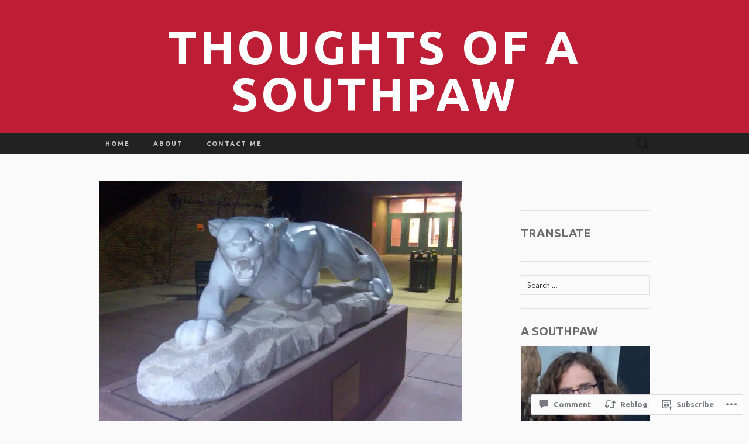

--- FILE ---
content_type: text/html; charset=UTF-8
request_url: https://sofasouthpaw.com/2017/08/18/a-journey-through-college-part-1/
body_size: 30594
content:
<!DOCTYPE html>
<html lang="en">
<head>
	<meta charset="UTF-8">
	<meta name="viewport" content="width=device-width">
	<title>A Journey Through College&#8211;Part 1 | Thoughts of A Southpaw</title>
	<link rel="profile" href="http://gmpg.org/xfn/11">
	<link rel="pingback" href="https://sofasouthpaw.com/xmlrpc.php">
	<!--[if lt IE 9]>
		<script src="https://s0.wp.com/wp-content/themes/pub/suits/js/html5.js?m=1389124717i" type="text/javascript"></script>
	<![endif]-->
	<script type="text/javascript">
  WebFontConfig = {"google":{"families":["Ubuntu:b:latin,latin-ext","Lato:r,i,b,bi:latin,latin-ext"]},"api_url":"https:\/\/fonts-api.wp.com\/css"};
  (function() {
    var wf = document.createElement('script');
    wf.src = '/wp-content/plugins/custom-fonts/js/webfont.js';
    wf.type = 'text/javascript';
    wf.async = 'true';
    var s = document.getElementsByTagName('script')[0];
    s.parentNode.insertBefore(wf, s);
	})();
</script><style id="jetpack-custom-fonts-css">.wf-active button, .wf-active html, .wf-active input, .wf-active select, .wf-active textarea{font-family:"Lato",sans-serif}.wf-active body{font-family:"Lato",sans-serif}.wf-active .site-description{font-family:"Lato",sans-serif}.wf-active .widget .widget-title{font-family:"Lato",sans-serif}.wf-active h1, .wf-active h2, .wf-active h3, .wf-active h4, .wf-active h5, .wf-active h6{font-family:"Ubuntu",sans-serif;font-weight:700;font-style:normal}.wf-active .site-title{font-family:"Ubuntu",sans-serif;font-weight:700;font-style:normal}.wf-active .entry-title{font-family:"Ubuntu",sans-serif;font-weight:700;font-style:normal}.wf-active .widget .widget-title{font-family:"Ubuntu",sans-serif;font-weight:700;font-style:normal}.wf-active .nav-menu li a{font-family:"Ubuntu",sans-serif;font-weight:700;font-style:normal}@media only screen and (min-width: 768px) and (max-width: 959px){.wf-active .menu-toggle{font-family:"Ubuntu",sans-serif;font-weight:700;font-style:normal}}@media only screen and (max-width: 868px){.wf-active .site-title{font-style:normal;font-weight:700}}</style>
<meta name='robots' content='max-image-preview:large' />

<!-- Async WordPress.com Remote Login -->
<script id="wpcom_remote_login_js">
var wpcom_remote_login_extra_auth = '';
function wpcom_remote_login_remove_dom_node_id( element_id ) {
	var dom_node = document.getElementById( element_id );
	if ( dom_node ) { dom_node.parentNode.removeChild( dom_node ); }
}
function wpcom_remote_login_remove_dom_node_classes( class_name ) {
	var dom_nodes = document.querySelectorAll( '.' + class_name );
	for ( var i = 0; i < dom_nodes.length; i++ ) {
		dom_nodes[ i ].parentNode.removeChild( dom_nodes[ i ] );
	}
}
function wpcom_remote_login_final_cleanup() {
	wpcom_remote_login_remove_dom_node_classes( "wpcom_remote_login_msg" );
	wpcom_remote_login_remove_dom_node_id( "wpcom_remote_login_key" );
	wpcom_remote_login_remove_dom_node_id( "wpcom_remote_login_validate" );
	wpcom_remote_login_remove_dom_node_id( "wpcom_remote_login_js" );
	wpcom_remote_login_remove_dom_node_id( "wpcom_request_access_iframe" );
	wpcom_remote_login_remove_dom_node_id( "wpcom_request_access_styles" );
}

// Watch for messages back from the remote login
window.addEventListener( "message", function( e ) {
	if ( e.origin === "https://r-login.wordpress.com" ) {
		var data = {};
		try {
			data = JSON.parse( e.data );
		} catch( e ) {
			wpcom_remote_login_final_cleanup();
			return;
		}

		if ( data.msg === 'LOGIN' ) {
			// Clean up the login check iframe
			wpcom_remote_login_remove_dom_node_id( "wpcom_remote_login_key" );

			var id_regex = new RegExp( /^[0-9]+$/ );
			var token_regex = new RegExp( /^.*|.*|.*$/ );
			if (
				token_regex.test( data.token )
				&& id_regex.test( data.wpcomid )
			) {
				// We have everything we need to ask for a login
				var script = document.createElement( "script" );
				script.setAttribute( "id", "wpcom_remote_login_validate" );
				script.src = '/remote-login.php?wpcom_remote_login=validate'
					+ '&wpcomid=' + data.wpcomid
					+ '&token=' + encodeURIComponent( data.token )
					+ '&host=' + window.location.protocol
					+ '//' + window.location.hostname
					+ '&postid=6051'
					+ '&is_singular=1';
				document.body.appendChild( script );
			}

			return;
		}

		// Safari ITP, not logged in, so redirect
		if ( data.msg === 'LOGIN-REDIRECT' ) {
			window.location = 'https://wordpress.com/log-in?redirect_to=' + window.location.href;
			return;
		}

		// Safari ITP, storage access failed, remove the request
		if ( data.msg === 'LOGIN-REMOVE' ) {
			var css_zap = 'html { -webkit-transition: margin-top 1s; transition: margin-top 1s; } /* 9001 */ html { margin-top: 0 !important; } * html body { margin-top: 0 !important; } @media screen and ( max-width: 782px ) { html { margin-top: 0 !important; } * html body { margin-top: 0 !important; } }';
			var style_zap = document.createElement( 'style' );
			style_zap.type = 'text/css';
			style_zap.appendChild( document.createTextNode( css_zap ) );
			document.body.appendChild( style_zap );

			var e = document.getElementById( 'wpcom_request_access_iframe' );
			e.parentNode.removeChild( e );

			document.cookie = 'wordpress_com_login_access=denied; path=/; max-age=31536000';

			return;
		}

		// Safari ITP
		if ( data.msg === 'REQUEST_ACCESS' ) {
			console.log( 'request access: safari' );

			// Check ITP iframe enable/disable knob
			if ( wpcom_remote_login_extra_auth !== 'safari_itp_iframe' ) {
				return;
			}

			// If we are in a "private window" there is no ITP.
			var private_window = false;
			try {
				var opendb = window.openDatabase( null, null, null, null );
			} catch( e ) {
				private_window = true;
			}

			if ( private_window ) {
				console.log( 'private window' );
				return;
			}

			var iframe = document.createElement( 'iframe' );
			iframe.id = 'wpcom_request_access_iframe';
			iframe.setAttribute( 'scrolling', 'no' );
			iframe.setAttribute( 'sandbox', 'allow-storage-access-by-user-activation allow-scripts allow-same-origin allow-top-navigation-by-user-activation' );
			iframe.src = 'https://r-login.wordpress.com/remote-login.php?wpcom_remote_login=request_access&origin=' + encodeURIComponent( data.origin ) + '&wpcomid=' + encodeURIComponent( data.wpcomid );

			var css = 'html { -webkit-transition: margin-top 1s; transition: margin-top 1s; } /* 9001 */ html { margin-top: 46px !important; } * html body { margin-top: 46px !important; } @media screen and ( max-width: 660px ) { html { margin-top: 71px !important; } * html body { margin-top: 71px !important; } #wpcom_request_access_iframe { display: block; height: 71px !important; } } #wpcom_request_access_iframe { border: 0px; height: 46px; position: fixed; top: 0; left: 0; width: 100%; min-width: 100%; z-index: 99999; background: #23282d; } ';

			var style = document.createElement( 'style' );
			style.type = 'text/css';
			style.id = 'wpcom_request_access_styles';
			style.appendChild( document.createTextNode( css ) );
			document.body.appendChild( style );

			document.body.appendChild( iframe );
		}

		if ( data.msg === 'DONE' ) {
			wpcom_remote_login_final_cleanup();
		}
	}
}, false );

// Inject the remote login iframe after the page has had a chance to load
// more critical resources
window.addEventListener( "DOMContentLoaded", function( e ) {
	var iframe = document.createElement( "iframe" );
	iframe.style.display = "none";
	iframe.setAttribute( "scrolling", "no" );
	iframe.setAttribute( "id", "wpcom_remote_login_key" );
	iframe.src = "https://r-login.wordpress.com/remote-login.php"
		+ "?wpcom_remote_login=key"
		+ "&origin=aHR0cHM6Ly9zb2Zhc291dGhwYXcuY29t"
		+ "&wpcomid=112150972"
		+ "&time=" + Math.floor( Date.now() / 1000 );
	document.body.appendChild( iframe );
}, false );
</script>
<link rel='dns-prefetch' href='//s0.wp.com' />
<link rel='dns-prefetch' href='//widgets.wp.com' />
<link rel='dns-prefetch' href='//wordpress.com' />
<link rel='dns-prefetch' href='//fonts-api.wp.com' />
<link rel="alternate" type="application/rss+xml" title="Thoughts of A Southpaw &raquo; Feed" href="https://sofasouthpaw.com/feed/" />
<link rel="alternate" type="application/rss+xml" title="Thoughts of A Southpaw &raquo; Comments Feed" href="https://sofasouthpaw.com/comments/feed/" />
<link rel="alternate" type="application/rss+xml" title="Thoughts of A Southpaw &raquo; A Journey Through College&#8211;Part 1 Comments Feed" href="https://sofasouthpaw.com/2017/08/18/a-journey-through-college-part-1/feed/" />
	<script type="text/javascript">
		/* <![CDATA[ */
		function addLoadEvent(func) {
			var oldonload = window.onload;
			if (typeof window.onload != 'function') {
				window.onload = func;
			} else {
				window.onload = function () {
					oldonload();
					func();
				}
			}
		}
		/* ]]> */
	</script>
	<link crossorigin='anonymous' rel='stylesheet' id='all-css-0-1' href='/_static/??-eJxtzEkKgDAMQNELWYNjcSGeRdog1Q7BpHh9UQRBXD74fDhImRQFo0DIinxeXGRYUWg222PgHCEkmz0y7OhnQasosXxUGuYC/o/ebfh+b135FMZKd02th77t1hMpiDR+&cssminify=yes' type='text/css' media='all' />
<style id='wp-emoji-styles-inline-css'>

	img.wp-smiley, img.emoji {
		display: inline !important;
		border: none !important;
		box-shadow: none !important;
		height: 1em !important;
		width: 1em !important;
		margin: 0 0.07em !important;
		vertical-align: -0.1em !important;
		background: none !important;
		padding: 0 !important;
	}
/*# sourceURL=wp-emoji-styles-inline-css */
</style>
<link crossorigin='anonymous' rel='stylesheet' id='all-css-2-1' href='/wp-content/plugins/gutenberg-core/v22.2.0/build/styles/block-library/style.css?m=1764855221i&cssminify=yes' type='text/css' media='all' />
<style id='wp-block-library-inline-css'>
.has-text-align-justify {
	text-align:justify;
}
.has-text-align-justify{text-align:justify;}

/*# sourceURL=wp-block-library-inline-css */
</style><style id='global-styles-inline-css'>
:root{--wp--preset--aspect-ratio--square: 1;--wp--preset--aspect-ratio--4-3: 4/3;--wp--preset--aspect-ratio--3-4: 3/4;--wp--preset--aspect-ratio--3-2: 3/2;--wp--preset--aspect-ratio--2-3: 2/3;--wp--preset--aspect-ratio--16-9: 16/9;--wp--preset--aspect-ratio--9-16: 9/16;--wp--preset--color--black: #000000;--wp--preset--color--cyan-bluish-gray: #abb8c3;--wp--preset--color--white: #ffffff;--wp--preset--color--pale-pink: #f78da7;--wp--preset--color--vivid-red: #cf2e2e;--wp--preset--color--luminous-vivid-orange: #ff6900;--wp--preset--color--luminous-vivid-amber: #fcb900;--wp--preset--color--light-green-cyan: #7bdcb5;--wp--preset--color--vivid-green-cyan: #00d084;--wp--preset--color--pale-cyan-blue: #8ed1fc;--wp--preset--color--vivid-cyan-blue: #0693e3;--wp--preset--color--vivid-purple: #9b51e0;--wp--preset--gradient--vivid-cyan-blue-to-vivid-purple: linear-gradient(135deg,rgb(6,147,227) 0%,rgb(155,81,224) 100%);--wp--preset--gradient--light-green-cyan-to-vivid-green-cyan: linear-gradient(135deg,rgb(122,220,180) 0%,rgb(0,208,130) 100%);--wp--preset--gradient--luminous-vivid-amber-to-luminous-vivid-orange: linear-gradient(135deg,rgb(252,185,0) 0%,rgb(255,105,0) 100%);--wp--preset--gradient--luminous-vivid-orange-to-vivid-red: linear-gradient(135deg,rgb(255,105,0) 0%,rgb(207,46,46) 100%);--wp--preset--gradient--very-light-gray-to-cyan-bluish-gray: linear-gradient(135deg,rgb(238,238,238) 0%,rgb(169,184,195) 100%);--wp--preset--gradient--cool-to-warm-spectrum: linear-gradient(135deg,rgb(74,234,220) 0%,rgb(151,120,209) 20%,rgb(207,42,186) 40%,rgb(238,44,130) 60%,rgb(251,105,98) 80%,rgb(254,248,76) 100%);--wp--preset--gradient--blush-light-purple: linear-gradient(135deg,rgb(255,206,236) 0%,rgb(152,150,240) 100%);--wp--preset--gradient--blush-bordeaux: linear-gradient(135deg,rgb(254,205,165) 0%,rgb(254,45,45) 50%,rgb(107,0,62) 100%);--wp--preset--gradient--luminous-dusk: linear-gradient(135deg,rgb(255,203,112) 0%,rgb(199,81,192) 50%,rgb(65,88,208) 100%);--wp--preset--gradient--pale-ocean: linear-gradient(135deg,rgb(255,245,203) 0%,rgb(182,227,212) 50%,rgb(51,167,181) 100%);--wp--preset--gradient--electric-grass: linear-gradient(135deg,rgb(202,248,128) 0%,rgb(113,206,126) 100%);--wp--preset--gradient--midnight: linear-gradient(135deg,rgb(2,3,129) 0%,rgb(40,116,252) 100%);--wp--preset--font-size--small: 13px;--wp--preset--font-size--medium: 20px;--wp--preset--font-size--large: 36px;--wp--preset--font-size--x-large: 42px;--wp--preset--font-family--albert-sans: 'Albert Sans', sans-serif;--wp--preset--font-family--alegreya: Alegreya, serif;--wp--preset--font-family--arvo: Arvo, serif;--wp--preset--font-family--bodoni-moda: 'Bodoni Moda', serif;--wp--preset--font-family--bricolage-grotesque: 'Bricolage Grotesque', sans-serif;--wp--preset--font-family--cabin: Cabin, sans-serif;--wp--preset--font-family--chivo: Chivo, sans-serif;--wp--preset--font-family--commissioner: Commissioner, sans-serif;--wp--preset--font-family--cormorant: Cormorant, serif;--wp--preset--font-family--courier-prime: 'Courier Prime', monospace;--wp--preset--font-family--crimson-pro: 'Crimson Pro', serif;--wp--preset--font-family--dm-mono: 'DM Mono', monospace;--wp--preset--font-family--dm-sans: 'DM Sans', sans-serif;--wp--preset--font-family--dm-serif-display: 'DM Serif Display', serif;--wp--preset--font-family--domine: Domine, serif;--wp--preset--font-family--eb-garamond: 'EB Garamond', serif;--wp--preset--font-family--epilogue: Epilogue, sans-serif;--wp--preset--font-family--fahkwang: Fahkwang, sans-serif;--wp--preset--font-family--figtree: Figtree, sans-serif;--wp--preset--font-family--fira-sans: 'Fira Sans', sans-serif;--wp--preset--font-family--fjalla-one: 'Fjalla One', sans-serif;--wp--preset--font-family--fraunces: Fraunces, serif;--wp--preset--font-family--gabarito: Gabarito, system-ui;--wp--preset--font-family--ibm-plex-mono: 'IBM Plex Mono', monospace;--wp--preset--font-family--ibm-plex-sans: 'IBM Plex Sans', sans-serif;--wp--preset--font-family--ibarra-real-nova: 'Ibarra Real Nova', serif;--wp--preset--font-family--instrument-serif: 'Instrument Serif', serif;--wp--preset--font-family--inter: Inter, sans-serif;--wp--preset--font-family--josefin-sans: 'Josefin Sans', sans-serif;--wp--preset--font-family--jost: Jost, sans-serif;--wp--preset--font-family--libre-baskerville: 'Libre Baskerville', serif;--wp--preset--font-family--libre-franklin: 'Libre Franklin', sans-serif;--wp--preset--font-family--literata: Literata, serif;--wp--preset--font-family--lora: Lora, serif;--wp--preset--font-family--merriweather: Merriweather, serif;--wp--preset--font-family--montserrat: Montserrat, sans-serif;--wp--preset--font-family--newsreader: Newsreader, serif;--wp--preset--font-family--noto-sans-mono: 'Noto Sans Mono', sans-serif;--wp--preset--font-family--nunito: Nunito, sans-serif;--wp--preset--font-family--open-sans: 'Open Sans', sans-serif;--wp--preset--font-family--overpass: Overpass, sans-serif;--wp--preset--font-family--pt-serif: 'PT Serif', serif;--wp--preset--font-family--petrona: Petrona, serif;--wp--preset--font-family--piazzolla: Piazzolla, serif;--wp--preset--font-family--playfair-display: 'Playfair Display', serif;--wp--preset--font-family--plus-jakarta-sans: 'Plus Jakarta Sans', sans-serif;--wp--preset--font-family--poppins: Poppins, sans-serif;--wp--preset--font-family--raleway: Raleway, sans-serif;--wp--preset--font-family--roboto: Roboto, sans-serif;--wp--preset--font-family--roboto-slab: 'Roboto Slab', serif;--wp--preset--font-family--rubik: Rubik, sans-serif;--wp--preset--font-family--rufina: Rufina, serif;--wp--preset--font-family--sora: Sora, sans-serif;--wp--preset--font-family--source-sans-3: 'Source Sans 3', sans-serif;--wp--preset--font-family--source-serif-4: 'Source Serif 4', serif;--wp--preset--font-family--space-mono: 'Space Mono', monospace;--wp--preset--font-family--syne: Syne, sans-serif;--wp--preset--font-family--texturina: Texturina, serif;--wp--preset--font-family--urbanist: Urbanist, sans-serif;--wp--preset--font-family--work-sans: 'Work Sans', sans-serif;--wp--preset--spacing--20: 0.44rem;--wp--preset--spacing--30: 0.67rem;--wp--preset--spacing--40: 1rem;--wp--preset--spacing--50: 1.5rem;--wp--preset--spacing--60: 2.25rem;--wp--preset--spacing--70: 3.38rem;--wp--preset--spacing--80: 5.06rem;--wp--preset--shadow--natural: 6px 6px 9px rgba(0, 0, 0, 0.2);--wp--preset--shadow--deep: 12px 12px 50px rgba(0, 0, 0, 0.4);--wp--preset--shadow--sharp: 6px 6px 0px rgba(0, 0, 0, 0.2);--wp--preset--shadow--outlined: 6px 6px 0px -3px rgb(255, 255, 255), 6px 6px rgb(0, 0, 0);--wp--preset--shadow--crisp: 6px 6px 0px rgb(0, 0, 0);}:where(.is-layout-flex){gap: 0.5em;}:where(.is-layout-grid){gap: 0.5em;}body .is-layout-flex{display: flex;}.is-layout-flex{flex-wrap: wrap;align-items: center;}.is-layout-flex > :is(*, div){margin: 0;}body .is-layout-grid{display: grid;}.is-layout-grid > :is(*, div){margin: 0;}:where(.wp-block-columns.is-layout-flex){gap: 2em;}:where(.wp-block-columns.is-layout-grid){gap: 2em;}:where(.wp-block-post-template.is-layout-flex){gap: 1.25em;}:where(.wp-block-post-template.is-layout-grid){gap: 1.25em;}.has-black-color{color: var(--wp--preset--color--black) !important;}.has-cyan-bluish-gray-color{color: var(--wp--preset--color--cyan-bluish-gray) !important;}.has-white-color{color: var(--wp--preset--color--white) !important;}.has-pale-pink-color{color: var(--wp--preset--color--pale-pink) !important;}.has-vivid-red-color{color: var(--wp--preset--color--vivid-red) !important;}.has-luminous-vivid-orange-color{color: var(--wp--preset--color--luminous-vivid-orange) !important;}.has-luminous-vivid-amber-color{color: var(--wp--preset--color--luminous-vivid-amber) !important;}.has-light-green-cyan-color{color: var(--wp--preset--color--light-green-cyan) !important;}.has-vivid-green-cyan-color{color: var(--wp--preset--color--vivid-green-cyan) !important;}.has-pale-cyan-blue-color{color: var(--wp--preset--color--pale-cyan-blue) !important;}.has-vivid-cyan-blue-color{color: var(--wp--preset--color--vivid-cyan-blue) !important;}.has-vivid-purple-color{color: var(--wp--preset--color--vivid-purple) !important;}.has-black-background-color{background-color: var(--wp--preset--color--black) !important;}.has-cyan-bluish-gray-background-color{background-color: var(--wp--preset--color--cyan-bluish-gray) !important;}.has-white-background-color{background-color: var(--wp--preset--color--white) !important;}.has-pale-pink-background-color{background-color: var(--wp--preset--color--pale-pink) !important;}.has-vivid-red-background-color{background-color: var(--wp--preset--color--vivid-red) !important;}.has-luminous-vivid-orange-background-color{background-color: var(--wp--preset--color--luminous-vivid-orange) !important;}.has-luminous-vivid-amber-background-color{background-color: var(--wp--preset--color--luminous-vivid-amber) !important;}.has-light-green-cyan-background-color{background-color: var(--wp--preset--color--light-green-cyan) !important;}.has-vivid-green-cyan-background-color{background-color: var(--wp--preset--color--vivid-green-cyan) !important;}.has-pale-cyan-blue-background-color{background-color: var(--wp--preset--color--pale-cyan-blue) !important;}.has-vivid-cyan-blue-background-color{background-color: var(--wp--preset--color--vivid-cyan-blue) !important;}.has-vivid-purple-background-color{background-color: var(--wp--preset--color--vivid-purple) !important;}.has-black-border-color{border-color: var(--wp--preset--color--black) !important;}.has-cyan-bluish-gray-border-color{border-color: var(--wp--preset--color--cyan-bluish-gray) !important;}.has-white-border-color{border-color: var(--wp--preset--color--white) !important;}.has-pale-pink-border-color{border-color: var(--wp--preset--color--pale-pink) !important;}.has-vivid-red-border-color{border-color: var(--wp--preset--color--vivid-red) !important;}.has-luminous-vivid-orange-border-color{border-color: var(--wp--preset--color--luminous-vivid-orange) !important;}.has-luminous-vivid-amber-border-color{border-color: var(--wp--preset--color--luminous-vivid-amber) !important;}.has-light-green-cyan-border-color{border-color: var(--wp--preset--color--light-green-cyan) !important;}.has-vivid-green-cyan-border-color{border-color: var(--wp--preset--color--vivid-green-cyan) !important;}.has-pale-cyan-blue-border-color{border-color: var(--wp--preset--color--pale-cyan-blue) !important;}.has-vivid-cyan-blue-border-color{border-color: var(--wp--preset--color--vivid-cyan-blue) !important;}.has-vivid-purple-border-color{border-color: var(--wp--preset--color--vivid-purple) !important;}.has-vivid-cyan-blue-to-vivid-purple-gradient-background{background: var(--wp--preset--gradient--vivid-cyan-blue-to-vivid-purple) !important;}.has-light-green-cyan-to-vivid-green-cyan-gradient-background{background: var(--wp--preset--gradient--light-green-cyan-to-vivid-green-cyan) !important;}.has-luminous-vivid-amber-to-luminous-vivid-orange-gradient-background{background: var(--wp--preset--gradient--luminous-vivid-amber-to-luminous-vivid-orange) !important;}.has-luminous-vivid-orange-to-vivid-red-gradient-background{background: var(--wp--preset--gradient--luminous-vivid-orange-to-vivid-red) !important;}.has-very-light-gray-to-cyan-bluish-gray-gradient-background{background: var(--wp--preset--gradient--very-light-gray-to-cyan-bluish-gray) !important;}.has-cool-to-warm-spectrum-gradient-background{background: var(--wp--preset--gradient--cool-to-warm-spectrum) !important;}.has-blush-light-purple-gradient-background{background: var(--wp--preset--gradient--blush-light-purple) !important;}.has-blush-bordeaux-gradient-background{background: var(--wp--preset--gradient--blush-bordeaux) !important;}.has-luminous-dusk-gradient-background{background: var(--wp--preset--gradient--luminous-dusk) !important;}.has-pale-ocean-gradient-background{background: var(--wp--preset--gradient--pale-ocean) !important;}.has-electric-grass-gradient-background{background: var(--wp--preset--gradient--electric-grass) !important;}.has-midnight-gradient-background{background: var(--wp--preset--gradient--midnight) !important;}.has-small-font-size{font-size: var(--wp--preset--font-size--small) !important;}.has-medium-font-size{font-size: var(--wp--preset--font-size--medium) !important;}.has-large-font-size{font-size: var(--wp--preset--font-size--large) !important;}.has-x-large-font-size{font-size: var(--wp--preset--font-size--x-large) !important;}.has-albert-sans-font-family{font-family: var(--wp--preset--font-family--albert-sans) !important;}.has-alegreya-font-family{font-family: var(--wp--preset--font-family--alegreya) !important;}.has-arvo-font-family{font-family: var(--wp--preset--font-family--arvo) !important;}.has-bodoni-moda-font-family{font-family: var(--wp--preset--font-family--bodoni-moda) !important;}.has-bricolage-grotesque-font-family{font-family: var(--wp--preset--font-family--bricolage-grotesque) !important;}.has-cabin-font-family{font-family: var(--wp--preset--font-family--cabin) !important;}.has-chivo-font-family{font-family: var(--wp--preset--font-family--chivo) !important;}.has-commissioner-font-family{font-family: var(--wp--preset--font-family--commissioner) !important;}.has-cormorant-font-family{font-family: var(--wp--preset--font-family--cormorant) !important;}.has-courier-prime-font-family{font-family: var(--wp--preset--font-family--courier-prime) !important;}.has-crimson-pro-font-family{font-family: var(--wp--preset--font-family--crimson-pro) !important;}.has-dm-mono-font-family{font-family: var(--wp--preset--font-family--dm-mono) !important;}.has-dm-sans-font-family{font-family: var(--wp--preset--font-family--dm-sans) !important;}.has-dm-serif-display-font-family{font-family: var(--wp--preset--font-family--dm-serif-display) !important;}.has-domine-font-family{font-family: var(--wp--preset--font-family--domine) !important;}.has-eb-garamond-font-family{font-family: var(--wp--preset--font-family--eb-garamond) !important;}.has-epilogue-font-family{font-family: var(--wp--preset--font-family--epilogue) !important;}.has-fahkwang-font-family{font-family: var(--wp--preset--font-family--fahkwang) !important;}.has-figtree-font-family{font-family: var(--wp--preset--font-family--figtree) !important;}.has-fira-sans-font-family{font-family: var(--wp--preset--font-family--fira-sans) !important;}.has-fjalla-one-font-family{font-family: var(--wp--preset--font-family--fjalla-one) !important;}.has-fraunces-font-family{font-family: var(--wp--preset--font-family--fraunces) !important;}.has-gabarito-font-family{font-family: var(--wp--preset--font-family--gabarito) !important;}.has-ibm-plex-mono-font-family{font-family: var(--wp--preset--font-family--ibm-plex-mono) !important;}.has-ibm-plex-sans-font-family{font-family: var(--wp--preset--font-family--ibm-plex-sans) !important;}.has-ibarra-real-nova-font-family{font-family: var(--wp--preset--font-family--ibarra-real-nova) !important;}.has-instrument-serif-font-family{font-family: var(--wp--preset--font-family--instrument-serif) !important;}.has-inter-font-family{font-family: var(--wp--preset--font-family--inter) !important;}.has-josefin-sans-font-family{font-family: var(--wp--preset--font-family--josefin-sans) !important;}.has-jost-font-family{font-family: var(--wp--preset--font-family--jost) !important;}.has-libre-baskerville-font-family{font-family: var(--wp--preset--font-family--libre-baskerville) !important;}.has-libre-franklin-font-family{font-family: var(--wp--preset--font-family--libre-franklin) !important;}.has-literata-font-family{font-family: var(--wp--preset--font-family--literata) !important;}.has-lora-font-family{font-family: var(--wp--preset--font-family--lora) !important;}.has-merriweather-font-family{font-family: var(--wp--preset--font-family--merriweather) !important;}.has-montserrat-font-family{font-family: var(--wp--preset--font-family--montserrat) !important;}.has-newsreader-font-family{font-family: var(--wp--preset--font-family--newsreader) !important;}.has-noto-sans-mono-font-family{font-family: var(--wp--preset--font-family--noto-sans-mono) !important;}.has-nunito-font-family{font-family: var(--wp--preset--font-family--nunito) !important;}.has-open-sans-font-family{font-family: var(--wp--preset--font-family--open-sans) !important;}.has-overpass-font-family{font-family: var(--wp--preset--font-family--overpass) !important;}.has-pt-serif-font-family{font-family: var(--wp--preset--font-family--pt-serif) !important;}.has-petrona-font-family{font-family: var(--wp--preset--font-family--petrona) !important;}.has-piazzolla-font-family{font-family: var(--wp--preset--font-family--piazzolla) !important;}.has-playfair-display-font-family{font-family: var(--wp--preset--font-family--playfair-display) !important;}.has-plus-jakarta-sans-font-family{font-family: var(--wp--preset--font-family--plus-jakarta-sans) !important;}.has-poppins-font-family{font-family: var(--wp--preset--font-family--poppins) !important;}.has-raleway-font-family{font-family: var(--wp--preset--font-family--raleway) !important;}.has-roboto-font-family{font-family: var(--wp--preset--font-family--roboto) !important;}.has-roboto-slab-font-family{font-family: var(--wp--preset--font-family--roboto-slab) !important;}.has-rubik-font-family{font-family: var(--wp--preset--font-family--rubik) !important;}.has-rufina-font-family{font-family: var(--wp--preset--font-family--rufina) !important;}.has-sora-font-family{font-family: var(--wp--preset--font-family--sora) !important;}.has-source-sans-3-font-family{font-family: var(--wp--preset--font-family--source-sans-3) !important;}.has-source-serif-4-font-family{font-family: var(--wp--preset--font-family--source-serif-4) !important;}.has-space-mono-font-family{font-family: var(--wp--preset--font-family--space-mono) !important;}.has-syne-font-family{font-family: var(--wp--preset--font-family--syne) !important;}.has-texturina-font-family{font-family: var(--wp--preset--font-family--texturina) !important;}.has-urbanist-font-family{font-family: var(--wp--preset--font-family--urbanist) !important;}.has-work-sans-font-family{font-family: var(--wp--preset--font-family--work-sans) !important;}
/*# sourceURL=global-styles-inline-css */
</style>

<style id='classic-theme-styles-inline-css'>
/*! This file is auto-generated */
.wp-block-button__link{color:#fff;background-color:#32373c;border-radius:9999px;box-shadow:none;text-decoration:none;padding:calc(.667em + 2px) calc(1.333em + 2px);font-size:1.125em}.wp-block-file__button{background:#32373c;color:#fff;text-decoration:none}
/*# sourceURL=/wp-includes/css/classic-themes.min.css */
</style>
<link crossorigin='anonymous' rel='stylesheet' id='all-css-4-1' href='/_static/??-eJx9jksOwjAMRC9EcCsEFQvEUVA+FqTUSRQ77fVxVbEBxMaSZ+bZA0sxPifBJEDNlKndY2LwuaLqVKyAJghDtDghaWzvmXfwG1uKMsa5UpHZ6KTYyMhDQf7HjSjF+qdRaTuxGcAtvb3bjCnkCrZJJisS/RcFXD24FqcAM1ann1VcK/Pnvna50qUfTl3XH8+HYXwBNR1jhQ==&cssminify=yes' type='text/css' media='all' />
<link rel='stylesheet' id='verbum-gutenberg-css-css' href='https://widgets.wp.com/verbum-block-editor/block-editor.css?ver=1738686361' media='all' />
<link crossorigin='anonymous' rel='stylesheet' id='all-css-6-1' href='/_static/??/wp-content/mu-plugins/comment-likes/css/comment-likes.css,/i/noticons/noticons.css?m=1436783281j&cssminify=yes' type='text/css' media='all' />
<link rel='stylesheet' id='suits-font-css' href='https://fonts-api.wp.com/css?family=Lato%3A100%2C300%2C400%26subset%3Dlatin%2Clatin-ext' media='all' />
<link crossorigin='anonymous' rel='stylesheet' id='all-css-8-1' href='/_static/??-eJx9i0EKgzAQAD/UdJEEiwfpW0xY05RNNrgbir83venF2wzMwK+awEWxKOgHMwrU5kFaUgHRnfAZRB5wynIzlVpMRWBDTxw7RujVSe+miGyIw6KJy0XMSkva/us7z8PLDeNkrbPfAw6OPHc=&cssminify=yes' type='text/css' media='all' />
<link crossorigin='anonymous' rel='stylesheet' id='print-css-9-1' href='/wp-content/mu-plugins/global-print/global-print.css?m=1465851035i&cssminify=yes' type='text/css' media='print' />
<style id='jetpack-global-styles-frontend-style-inline-css'>
:root { --font-headings: unset; --font-base: unset; --font-headings-default: -apple-system,BlinkMacSystemFont,"Segoe UI",Roboto,Oxygen-Sans,Ubuntu,Cantarell,"Helvetica Neue",sans-serif; --font-base-default: -apple-system,BlinkMacSystemFont,"Segoe UI",Roboto,Oxygen-Sans,Ubuntu,Cantarell,"Helvetica Neue",sans-serif;}
/*# sourceURL=jetpack-global-styles-frontend-style-inline-css */
</style>
<link crossorigin='anonymous' rel='stylesheet' id='all-css-12-1' href='/_static/??-eJyNjcEKwjAQRH/IuKitxYP4KRKzIdm62YRuQvHvrdKLCOLtDcy8gbkYl6V6qZCaKdwCicLoa7HuvmbQJpAyNvYKGu3k0SI+3kgStk51A3+LriQONDuybDiHrB/hS1ajT8tt7CBwvln+9TYTBl8VlsrKJkyExgoaJq2v7SWdd0N/2A+nY9ePT815Xvc=&cssminify=yes' type='text/css' media='all' />
<script type="text/javascript" id="jetpack_related-posts-js-extra">
/* <![CDATA[ */
var related_posts_js_options = {"post_heading":"h4"};
//# sourceURL=jetpack_related-posts-js-extra
/* ]]> */
</script>
<script type="text/javascript" id="wpcom-actionbar-placeholder-js-extra">
/* <![CDATA[ */
var actionbardata = {"siteID":"112150972","postID":"6051","siteURL":"https://sofasouthpaw.com","xhrURL":"https://sofasouthpaw.com/wp-admin/admin-ajax.php","nonce":"bdae942ed4","isLoggedIn":"","statusMessage":"","subsEmailDefault":"instantly","proxyScriptUrl":"https://s0.wp.com/wp-content/js/wpcom-proxy-request.js?m=1513050504i&amp;ver=20211021","shortlink":"https://wp.me/p7AzAE-1zB","i18n":{"followedText":"New posts from this site will now appear in your \u003Ca href=\"https://wordpress.com/reader\"\u003EReader\u003C/a\u003E","foldBar":"Collapse this bar","unfoldBar":"Expand this bar","shortLinkCopied":"Shortlink copied to clipboard."}};
//# sourceURL=wpcom-actionbar-placeholder-js-extra
/* ]]> */
</script>
<script type="text/javascript" id="jetpack-mu-wpcom-settings-js-before">
/* <![CDATA[ */
var JETPACK_MU_WPCOM_SETTINGS = {"assetsUrl":"https://s0.wp.com/wp-content/mu-plugins/jetpack-mu-wpcom-plugin/sun/jetpack_vendor/automattic/jetpack-mu-wpcom/src/build/"};
//# sourceURL=jetpack-mu-wpcom-settings-js-before
/* ]]> */
</script>
<script crossorigin='anonymous' type='text/javascript'  src='/_static/??-eJx1T9sOgjAM/SFL5cHAi/FTDLCGdG5jbq3I3zsVE0z0qT05txycIwxTEAqCXiE6HTlktCSxGy4rxqwBzxwG7JWdwUSuEzIQpyz5G1WeQ2XzDje5tmicQEzTfflwJcypofwk7VUpLevZBvwVgecxldJfbZsVM5uR5GV/v9Crj3Bjmovr5I91czjs67ppW/sAEe5iYw=='></script>
<script type="text/javascript" id="rlt-proxy-js-after">
/* <![CDATA[ */
	rltInitialize( {"token":null,"iframeOrigins":["https:\/\/widgets.wp.com"]} );
//# sourceURL=rlt-proxy-js-after
/* ]]> */
</script>
<link rel="EditURI" type="application/rsd+xml" title="RSD" href="https://thoughtsofasouthpaw.wordpress.com/xmlrpc.php?rsd" />
<meta name="generator" content="WordPress.com" />
<link rel="canonical" href="https://sofasouthpaw.com/2017/08/18/a-journey-through-college-part-1/" />
<link rel='shortlink' href='https://wp.me/p7AzAE-1zB' />
<link rel="alternate" type="application/json+oembed" href="https://public-api.wordpress.com/oembed/?format=json&amp;url=https%3A%2F%2Fsofasouthpaw.com%2F2017%2F08%2F18%2Fa-journey-through-college-part-1%2F&amp;for=wpcom-auto-discovery" /><link rel="alternate" type="application/xml+oembed" href="https://public-api.wordpress.com/oembed/?format=xml&amp;url=https%3A%2F%2Fsofasouthpaw.com%2F2017%2F08%2F18%2Fa-journey-through-college-part-1%2F&amp;for=wpcom-auto-discovery" />
<!-- Jetpack Open Graph Tags -->
<meta property="og:type" content="article" />
<meta property="og:title" content="A Journey Through College&#8211;Part 1" />
<meta property="og:url" content="https://sofasouthpaw.com/2017/08/18/a-journey-through-college-part-1/" />
<meta property="og:description" content="Dudes, I finished my first day of college today! Whoo-hoo! Are any of you excited for me&#8211;or, you know, at least, living reciprocally through my excitement? Hey, do what you folks want. I&amp;#821…" />
<meta property="article:published_time" content="2017-08-18T02:20:05+00:00" />
<meta property="article:modified_time" content="2017-08-18T02:20:05+00:00" />
<meta property="og:site_name" content="Thoughts of A Southpaw" />
<meta property="og:image" content="https://sofasouthpaw.com/wp-content/uploads/2017/08/33175865.jpg" />
<meta property="og:image:width" content="620" />
<meta property="og:image:height" content="465" />
<meta property="og:image:alt" content="" />
<meta property="og:locale" content="en_US" />
<meta property="article:publisher" content="https://www.facebook.com/WordPresscom" />
<meta name="twitter:creator" content="@southpawwb" />
<meta name="twitter:site" content="@southpawwb" />
<meta name="twitter:text:title" content="A Journey Through College&#8211;Part 1" />
<meta name="twitter:image" content="https://sofasouthpaw.com/wp-content/uploads/2017/08/33175865.jpg?w=640" />
<meta name="twitter:card" content="summary_large_image" />

<!-- End Jetpack Open Graph Tags -->
<link rel="search" type="application/opensearchdescription+xml" href="https://sofasouthpaw.com/osd.xml" title="Thoughts of A Southpaw" />
<link rel="search" type="application/opensearchdescription+xml" href="https://s1.wp.com/opensearch.xml" title="WordPress.com" />
<meta name="theme-color" content="#fafafa" />
<meta name="description" content="Dudes, I finished my first day of college today! Whoo-hoo! Are any of you excited for me--or, you know, at least, living reciprocally through my excitement? Hey, do what you folks want. I&#039;m not here to judge... Either way, boy, was this an interesting day. I&#039;m not gonna go total description: there&#039;ll be no ordered lists&hellip;" />
<style type="text/css" id="custom-background-css">
body.custom-background { background-color: #fafafa; }
</style>
	<style type="text/css" id="custom-colors-css">.site-header h1.site-title { color: #FFFFFF;}
.site-header h2.site-description { color: #FFFFFF;}
.site-info { color: #FFFFFF;}
.site-info { color: #AAAAAA;}
a:hover { color: #333333;}
.entry-content a, .comment-content a, .page-content a { color: #333333;}
.entry-meta a:hover { color: #333333;}
.nav-menu li a { color: #CCCCCC;}
.nav-menu li:hover > a, .nav-menu li a:hover { color: #FFFFFF;}
.nav-menu .current_page_item > a, .nav-menu .current_page_ancestor > a, .nav-menu .current-menu-item > a, .nav-menu .current-menu-ancestor > a { color: #FFFFFF;}
.nav-menu li:hover { background-color: #404040;}
body { background-color: #fafafa;}
.site-header { background-color: #be1e35;}
#navbar { background-color: #222222;}
.site-info-container { background-color: #222222;}
.nav-menu li:hover > a, .nav-menu li a:hover { background-color: #222222;}
.nav-menu li:hover > a, .nav-menu li a:hover { background-color: rgba( 34, 34, 34, 0.8 );}
ul.nav-menu ul a:hover, .nav-menu ul ul a:hover { background-color: #222222;}
.nav-menu .current_page_item > a, .nav-menu .current_page_ancestor > a, .nav-menu .current-menu-item > a, .nav-menu .current-menu-ancestor > a { background-color: #222222;}
.nav-menu .sub-menu, .nav-menu .children { background-color: #070707;}
a { color: #CB2E2E;}
.entry-content a, .comment-content a, .page-content a { color: #CB2E2E;}
.entry-meta a { color: #E46C6C;}
body, h1, h2, h3, h4, h5, h6 { color: #4C4C4C;}
h1, h2, h3, h4, h5, h6 { color: #6B6B6B;}
.entry-meta { color: #6B6B6B;}
input { color: #919191;}
textarea { color: #919191;}
</style>
<link rel="icon" href="https://sofasouthpaw.com/wp-content/uploads/2022/03/cropped-1642649073737.jpeg?w=32" sizes="32x32" />
<link rel="icon" href="https://sofasouthpaw.com/wp-content/uploads/2022/03/cropped-1642649073737.jpeg?w=192" sizes="192x192" />
<link rel="apple-touch-icon" href="https://sofasouthpaw.com/wp-content/uploads/2022/03/cropped-1642649073737.jpeg?w=180" />
<meta name="msapplication-TileImage" content="https://sofasouthpaw.com/wp-content/uploads/2022/03/cropped-1642649073737.jpeg?w=270" />
<link crossorigin='anonymous' rel='stylesheet' id='all-css-0-3' href='/_static/??-eJyNzMsKAjEMheEXshPqBXUhPoo4bRgytmkwCYNvbwdm487d+eDwwyIhNTZkg+pBik/ECjOaPNNrM6gz1Ja9oMJCeUJTsCZBmval9ik4JNUd/F17ECcYnUruHDW9SYxa//5oqMRr+F5v8Xw6XC/xGPfzF3aEQ7Q=&cssminify=yes' type='text/css' media='all' />
</head>

<body class="wp-singular post-template-default single single-post postid-6051 single-format-standard custom-background wp-custom-logo wp-theme-pubsuits customizer-styles-applied single-author two-footer-sidebars jetpack-reblog-enabled custom-colors">
	<div id="page" class="hfeed site">

		<header id="masthead" class="site-header" role="banner">
			
			<a class="home-link" href="https://sofasouthpaw.com/" title="Thoughts of A Southpaw" rel="home">
				<h1 class="site-title">Thoughts of A Southpaw</h1>
				<h2 class="site-description"></h2>
			</a><!-- #navbar .header-navigation -->

			<div id="navbar" class="header-navigation">

				<nav id="site-navigation" class="navigation main-navigation" role="navigation">
					<h3 class="menu-toggle">Menu</h3>
					<div class="menu-menu-2-container"><ul id="menu-menu-2" class="nav-menu"><li id="menu-item-4111" class="menu-item menu-item-type-custom menu-item-object-custom menu-item-home menu-item-4111"><a href="https://sofasouthpaw.com/">Home</a></li>
<li id="menu-item-4112" class="menu-item menu-item-type-post_type menu-item-object-page menu-item-4112"><a href="https://sofasouthpaw.com/about/">About</a></li>
<li id="menu-item-4113" class="menu-item menu-item-type-post_type menu-item-object-page menu-item-4113"><a href="https://sofasouthpaw.com/contact/">Contact Me</a></li>
</ul></div>					<form role="search" method="get" class="search-form" action="https://sofasouthpaw.com/">
				<label>
					<span class="screen-reader-text">Search for:</span>
					<input type="search" class="search-field" placeholder="Search &hellip;" value="" name="s" />
				</label>
				<input type="submit" class="search-submit" value="Search" />
			</form>				</nav><!-- #site-navigation .navigation .main-navigation -->

			</div><!-- #navbar .header-navigation -->

		</header><!-- #masthead .site-header -->

		<div id="main" class="site-main">

	<div id="primary" class="content-area">

		<div id="content" class="site-content" role="main">

			
<article id="post-6051" class="post-6051 post type-post status-publish format-standard has-post-thumbnail hentry category-a-journey-through-college tag-college tag-funny tag-humor tag-life tag-school">

	
			<header class="entry-header">

									<div class="entry-thumbnail">
						<img width="620" height="465" src="https://sofasouthpaw.com/wp-content/uploads/2017/08/33175865.jpg?w=620" class="attachment-post-thumbnail size-post-thumbnail wp-post-image" alt="" decoding="async" srcset="https://sofasouthpaw.com/wp-content/uploads/2017/08/33175865.jpg?w=620 620w, https://sofasouthpaw.com/wp-content/uploads/2017/08/33175865.jpg?w=150 150w, https://sofasouthpaw.com/wp-content/uploads/2017/08/33175865.jpg?w=300 300w, https://sofasouthpaw.com/wp-content/uploads/2017/08/33175865.jpg?w=768 768w, https://sofasouthpaw.com/wp-content/uploads/2017/08/33175865.jpg 1024w" sizes="(max-width: 620px) 100vw, 620px" data-attachment-id="6094" data-permalink="https://sofasouthpaw.com/2017/08/18/a-journey-through-college-part-1/attachment/33175865/" data-orig-file="https://sofasouthpaw.com/wp-content/uploads/2017/08/33175865.jpg" data-orig-size="1024,768" data-comments-opened="1" data-image-meta="{&quot;aperture&quot;:&quot;0&quot;,&quot;credit&quot;:&quot;&quot;,&quot;camera&quot;:&quot;&quot;,&quot;caption&quot;:&quot;&quot;,&quot;created_timestamp&quot;:&quot;0&quot;,&quot;copyright&quot;:&quot;&quot;,&quot;focal_length&quot;:&quot;0&quot;,&quot;iso&quot;:&quot;0&quot;,&quot;shutter_speed&quot;:&quot;0&quot;,&quot;title&quot;:&quot;&quot;,&quot;orientation&quot;:&quot;0&quot;}" data-image-title="33175865" data-image-description="" data-image-caption="" data-medium-file="https://sofasouthpaw.com/wp-content/uploads/2017/08/33175865.jpg?w=300" data-large-file="https://sofasouthpaw.com/wp-content/uploads/2017/08/33175865.jpg?w=620" />					</div><!-- .entry-thumbnail -->
				
				<h1 class="entry-title">A Journey Through College&#8211;Part 1</h1>
			</header><!-- .entry-header -->

											<div class="entry-content">
					<p>Dudes, I finished my first day of college today! <em>Whoo-hoo! </em>Are any of you excited for me&#8211;or, you know, at least, living reciprocally through <em>my</em> excitement? Hey, do what you folks want. I&#8217;m not here to judge&#8230;</p>
<p>Either way, boy, was this an interesting day. I&#8217;m not gonna go total description: there&#8217;ll be no ordered lists in this post; however, I will cover the most significant, perhaps strangest, points&#8211;</p>
<p>Well, we&#8217;ll start with parking. I know, I know, it sounds boring, at first, but let me explain.</p>
<p>When I have been traveling to the UCCS Campus after work in recent weeks, I have always been freaked out about the parking. Why? They got a friggin&#8217; police station on the campus; yeah, cops in uniforms with non-plastic guns and everything. If I park in the wrong section, then I could get a ticket.</p>
<p>One memorable occasion was when I was first driving to the campus, searching for an unrestricted spot, and a police van pulled into the lane behind me. They followed me for about a mile. The whole time I was sweating and telling myself it was nothing&#8211;and thankfully, they turned into the parking garage, instead of pulling me over.</p>
<p><strong>Phew!</strong></p>
<p>Yes, I found parking, went to my freshman-fun-teaching class; it&#8217;s called <em>Teaching In a Muggle World</em>. Cue the Harry Potter jokes! I might as well say, too, Harry Potter is one of the reasons I chose to join that class, but the primary&#8211;more respectable&#8211;reason is that I want to be a high school English Literature teacher.</p>
<p>Any of you guys teachers? I can&#8217;t remember off the top of my head; so, if you are, please shout it out in the comments. Declare,<em> with pride</em>, you are, or were, teachers of some subject or other.</p>
<p>Muggle class was fun; although, I was bummed we didn&#8217;t just watch the Harry Potter films all day. A wasted opportunity is what I say&#8211;and I don&#8217;t say a lot in class, so&#8230;knowing that, let&#8217;s move forward.</p>
<p>Let&#8217;s see&#8230;there was the scavenger hunt around the entire campus, which wasn&#8217;t too bad, considering I run,<em> a lot</em>. I ran around with Gryffindor House&#8211;oh, yes, yours truly was sorted into Gryffindor, folks&#8211;and we asked these informative people about the different locations and their capabilities.</p>
<p>I remember especially when our group had to enter the library, this expansive, two-story haven of books, over which, I admit, I salivated. But the <em>point</em> of our visit was to collect info about study rooms, so we engaged this kindly old English Literature professor&#8211;hey!&#8211;and he talked for, say, twenty minutes of the hour given to complete the assignment.</p>
<p>A little preface: the library was our first location.</p>
<p>Now, I did appreciate the professor taking his time to explain the intricacies of the slightly complex library, and he also had that crinkly old man chuckle that makes most people smile&#8230;including me. He gave us our answers, wished us luck, and sent us on our way; what more could a guy ask for?</p>
<p>Lunch was burger and hot dogs&#8211;actually, who cares about lunch?</p>
<p>Moving on.</p>
<p>At the end of the day, feeling educated after a short session of Harry Potter <em>Scene-It</em>, I stopped outside Columbine Hall to pick up a free Sno-Cone. When I say free, I mean it was free after I had to complete a short survey. Eh, what does it matter? Got a cherry flavored <em>Icee</em>&#8211;uh, Sno-Cone.</p>
<p>So, that was it. College. A genuine experience.</p>
<p>It&#8217;s gonna be so simple; and I heard, the Chancellor was so impressed with my work ethic today, he&#8217;s handing me my diploma tomorrow.</p>
<p>Guess I&#8217;ll see you dudes on the other side.</p>
<p><em>Think daily,</em></p>
<p><em>A Southpaw</em></p>
<p>&nbsp;</p>
<div id="jp-post-flair" class="sharedaddy sd-like-enabled sd-sharing-enabled"><div class="sharedaddy sd-sharing-enabled"><div class="robots-nocontent sd-block sd-social sd-social-official sd-sharing"><h3 class="sd-title">Share this:</h3><div class="sd-content"><ul><li class="share-twitter"><a href="https://twitter.com/share" class="twitter-share-button" data-url="https://sofasouthpaw.com/2017/08/18/a-journey-through-college-part-1/" data-text="A Journey Through College--Part 1" data-via="southpawwb" data-related="wordpressdotcom">Tweet</a></li><li class="share-facebook"><div class="fb-share-button" data-href="https://sofasouthpaw.com/2017/08/18/a-journey-through-college-part-1/" data-layout="button_count"></div></li><li><a href="#" class="sharing-anchor sd-button share-more"><span>More</span></a></li><li class="share-end"></li></ul><div class="sharing-hidden"><div class="inner" style="display: none;"><ul><li class="share-tumblr"><a class="tumblr-share-button" target="_blank" href="https://www.tumblr.com/share" data-title="A Journey Through College--Part 1" data-content="https://sofasouthpaw.com/2017/08/18/a-journey-through-college-part-1/" title="Share on Tumblr">Share on Tumblr</a></li><li class="share-pinterest"><div class="pinterest_button"><a href="https://www.pinterest.com/pin/create/button/?url=https%3A%2F%2Fsofasouthpaw.com%2F2017%2F08%2F18%2Fa-journey-through-college-part-1%2F&#038;media=https%3A%2F%2Fsofasouthpaw.com%2Fwp-content%2Fuploads%2F2017%2F08%2F33175865.jpg&#038;description=A%20Journey%20Through%20College--Part%201" data-pin-do="buttonPin" data-pin-config="beside"><img src="//assets.pinterest.com/images/pidgets/pinit_fg_en_rect_gray_20.png" /></a></div></li><li class="share-end"></li></ul></div></div></div></div></div><div class='sharedaddy sd-block sd-like jetpack-likes-widget-wrapper jetpack-likes-widget-unloaded' id='like-post-wrapper-112150972-6051-6964235eeecfd' data-src='//widgets.wp.com/likes/index.html?ver=20260111#blog_id=112150972&amp;post_id=6051&amp;origin=thoughtsofasouthpaw.wordpress.com&amp;obj_id=112150972-6051-6964235eeecfd&amp;domain=sofasouthpaw.com' data-name='like-post-frame-112150972-6051-6964235eeecfd' data-title='Like or Reblog'><div class='likes-widget-placeholder post-likes-widget-placeholder' style='height: 55px;'><span class='button'><span>Like</span></span> <span class='loading'>Loading...</span></div><span class='sd-text-color'></span><a class='sd-link-color'></a></div>
<div id='jp-relatedposts' class='jp-relatedposts' >
	<h3 class="jp-relatedposts-headline"><em>Related</em></h3>
</div></div>									</div><!-- .entry-content -->
			
			<footer class="entry-meta">
				Posted in <a href="https://sofasouthpaw.com/category/a-journey-through-college/" rel="category tag">A Journey Through College</a> and tagged <a href="https://sofasouthpaw.com/tag/college/" rel="tag">college</a>, <a href="https://sofasouthpaw.com/tag/funny/" rel="tag">funny</a>, <a href="https://sofasouthpaw.com/tag/humor/" rel="tag">humor</a>, <a href="https://sofasouthpaw.com/tag/life/" rel="tag">life</a>, <a href="https://sofasouthpaw.com/tag/school/" rel="tag">school</a><span class="on-date"> on <a href="https://sofasouthpaw.com/2017/08/18/a-journey-through-college-part-1/" title="2:20 am" rel="bookmark"><time class="entry-date" datetime="2017-08-18T02:20:05+00:00">August 18, 2017</time></a></span><span class="by-author"> by <span class="author vcard"><a class="url fn n" href="https://sofasouthpaw.com/author/thoughtsofasouthpaw/" title="View all posts by A Southpaw" rel="author">A Southpaw</a></span></span>.
									<a href="https://sofasouthpaw.com/2017/08/18/a-journey-through-college-part-1/#comments">2 Comments</a>				
							</footer><!-- .entry-meta -->


</article><!-- #post-# .#post-class-# -->

	<nav role="navigation" id="nav-below" class="post-navigation">
		<h1 class="screen-reader-text">Post navigation</h1>

	
		<div class="nav-previous"><a href="https://sofasouthpaw.com/2017/08/15/the-story-of-me-and-a-piano/" rel="prev"><span class="meta-nav">&larr;</span> The Story Of Me and A&nbsp;Piano</a></div>		<div class="nav-next"><a href="https://sofasouthpaw.com/2017/08/22/disco-needs-a-revival-people/" rel="next">Disco Needs A Revival,&nbsp;People! <span class="meta-nav">&rarr;</span></a></div>
	
	</nav><!-- #nav-below -->

	
<div id="comments" class="comments-area">

			<h2 class="comments-title">
			2 comments		</h2>

		<ol class="comment-list">
					<li id="comment-318" class="comment byuser comment-author-lisakunk even thread-even depth-1 parent">
			<article id="div-comment-318" class="comment-body">
				<footer class="comment-meta">
					<div class="comment-author vcard">
						<img referrerpolicy="no-referrer" alt='lisakunk&#039;s avatar' src='https://1.gravatar.com/avatar/14b618ac1ed087d1ab0a4c4277f63c2c61c43113c37f20f3e691dbcb31f12d4e?s=40&#038;d=identicon&#038;r=G' srcset='https://1.gravatar.com/avatar/14b618ac1ed087d1ab0a4c4277f63c2c61c43113c37f20f3e691dbcb31f12d4e?s=40&#038;d=identicon&#038;r=G 1x, https://1.gravatar.com/avatar/14b618ac1ed087d1ab0a4c4277f63c2c61c43113c37f20f3e691dbcb31f12d4e?s=60&#038;d=identicon&#038;r=G 1.5x, https://1.gravatar.com/avatar/14b618ac1ed087d1ab0a4c4277f63c2c61c43113c37f20f3e691dbcb31f12d4e?s=80&#038;d=identicon&#038;r=G 2x, https://1.gravatar.com/avatar/14b618ac1ed087d1ab0a4c4277f63c2c61c43113c37f20f3e691dbcb31f12d4e?s=120&#038;d=identicon&#038;r=G 3x, https://1.gravatar.com/avatar/14b618ac1ed087d1ab0a4c4277f63c2c61c43113c37f20f3e691dbcb31f12d4e?s=160&#038;d=identicon&#038;r=G 4x' class='avatar avatar-40' height='40' width='40' loading='lazy' decoding='async' />						<b class="fn"><a href="http://lifestoriesandbeyond.wordpress.com" class="url" rel="ugc external nofollow">lisakunk</a></b> <span class="says">says:</span>					</div><!-- .comment-author -->

					<div class="comment-metadata">
						<a href="https://sofasouthpaw.com/2017/08/18/a-journey-through-college-part-1/#comment-318"><time datetime="2017-08-20T18:10:59+00:00">August 20, 2017 at 6:10 pm</time></a>					</div><!-- .comment-metadata -->

									</footer><!-- .comment-meta -->

				<div class="comment-content">
					<p>Sounds like you indeed had a pretty good day. Interesting treasure hunt.</p>
<p id="comment-like-318" data-liked=comment-not-liked class="comment-likes comment-not-liked"><a href="https://sofasouthpaw.com/2017/08/18/a-journey-through-college-part-1/?like_comment=318&#038;_wpnonce=4052f513f3" class="comment-like-link needs-login" rel="nofollow" data-blog="112150972"><span>Like</span></a><span id="comment-like-count-318" class="comment-like-feedback">Liked by <a href="#" class="view-likers" data-like-count="1">1 person</a></span></p>
				</div><!-- .comment-content -->

				<div class="reply"><a rel="nofollow" class="comment-reply-link" href="https://sofasouthpaw.com/2017/08/18/a-journey-through-college-part-1/?replytocom=318#respond" data-commentid="318" data-postid="6051" data-belowelement="div-comment-318" data-respondelement="respond" data-replyto="Reply to lisakunk" aria-label="Reply to lisakunk">Reply</a></div>			</article><!-- .comment-body -->
		<ol class="children">
		<li id="comment-319" class="comment byuser comment-author-thoughtsofasouthpaw bypostauthor odd alt depth-2">
			<article id="div-comment-319" class="comment-body">
				<footer class="comment-meta">
					<div class="comment-author vcard">
						<img referrerpolicy="no-referrer" alt='A Southpaw&#039;s avatar' src='https://2.gravatar.com/avatar/e3fac0afd97c04019a4c8eb4a15ff3da13fa89ab3e82c591acaf699ab295a173?s=40&#038;d=identicon&#038;r=G' srcset='https://2.gravatar.com/avatar/e3fac0afd97c04019a4c8eb4a15ff3da13fa89ab3e82c591acaf699ab295a173?s=40&#038;d=identicon&#038;r=G 1x, https://2.gravatar.com/avatar/e3fac0afd97c04019a4c8eb4a15ff3da13fa89ab3e82c591acaf699ab295a173?s=60&#038;d=identicon&#038;r=G 1.5x, https://2.gravatar.com/avatar/e3fac0afd97c04019a4c8eb4a15ff3da13fa89ab3e82c591acaf699ab295a173?s=80&#038;d=identicon&#038;r=G 2x, https://2.gravatar.com/avatar/e3fac0afd97c04019a4c8eb4a15ff3da13fa89ab3e82c591acaf699ab295a173?s=120&#038;d=identicon&#038;r=G 3x, https://2.gravatar.com/avatar/e3fac0afd97c04019a4c8eb4a15ff3da13fa89ab3e82c591acaf699ab295a173?s=160&#038;d=identicon&#038;r=G 4x' class='avatar avatar-40' height='40' width='40' loading='lazy' decoding='async' />						<b class="fn"><a href="https://thoughtsofasouthpaw.wordpress.com" class="url" rel="ugc external nofollow">thoughtsofasouthpaw</a></b> <span class="says">says:</span>					</div><!-- .comment-author -->

					<div class="comment-metadata">
						<a href="https://sofasouthpaw.com/2017/08/18/a-journey-through-college-part-1/#comment-319"><time datetime="2017-08-20T18:15:42+00:00">August 20, 2017 at 6:15 pm</time></a>					</div><!-- .comment-metadata -->

									</footer><!-- .comment-meta -->

				<div class="comment-content">
					<p>Yeah, it was an interesting day over all. College is a pretty unique place, and I&#8217;m excited to see what else it has to offer&#8211;especially since I&#8217;m starting a class in English Literature tomorrow. That&#8217;s gonna be loads of fun.</p>
<p id="comment-like-319" data-liked=comment-not-liked class="comment-likes comment-not-liked"><a href="https://sofasouthpaw.com/2017/08/18/a-journey-through-college-part-1/?like_comment=319&#038;_wpnonce=7f5bb6cea3" class="comment-like-link needs-login" rel="nofollow" data-blog="112150972"><span>Like</span></a><span id="comment-like-count-319" class="comment-like-feedback">Liked by <a href="#" class="view-likers" data-like-count="1">1 person</a></span></p>
				</div><!-- .comment-content -->

				<div class="reply"><a rel="nofollow" class="comment-reply-link" href="https://sofasouthpaw.com/2017/08/18/a-journey-through-college-part-1/?replytocom=319#respond" data-commentid="319" data-postid="6051" data-belowelement="div-comment-319" data-respondelement="respond" data-replyto="Reply to thoughtsofasouthpaw" aria-label="Reply to thoughtsofasouthpaw">Reply</a></div>			</article><!-- .comment-body -->
		</li><!-- #comment-## -->
</ol><!-- .children -->
</li><!-- #comment-## -->
		</ol><!-- .comment-list -->

		
		
	
		<div id="respond" class="comment-respond">
		<h3 id="reply-title" class="comment-reply-title">Leave a comment <small><a rel="nofollow" id="cancel-comment-reply-link" href="/2017/08/18/a-journey-through-college-part-1/#respond" style="display:none;">Cancel reply</a></small></h3><form action="https://sofasouthpaw.com/wp-comments-post.php" method="post" id="commentform" class="comment-form">


<div class="comment-form__verbum transparent"></div><div class="verbum-form-meta"><input type='hidden' name='comment_post_ID' value='6051' id='comment_post_ID' />
<input type='hidden' name='comment_parent' id='comment_parent' value='0' />

			<input type="hidden" name="highlander_comment_nonce" id="highlander_comment_nonce" value="6084eeee9e" />
			<input type="hidden" name="verbum_show_subscription_modal" value="" /></div><p style="display: none;"><input type="hidden" id="akismet_comment_nonce" name="akismet_comment_nonce" value="31932ed0be" /></p><p style="display: none !important;" class="akismet-fields-container" data-prefix="ak_"><label>&#916;<textarea name="ak_hp_textarea" cols="45" rows="8" maxlength="100"></textarea></label><input type="hidden" id="ak_js_1" name="ak_js" value="24"/><script type="text/javascript">
/* <![CDATA[ */
document.getElementById( "ak_js_1" ).setAttribute( "value", ( new Date() ).getTime() );
/* ]]> */
</script>
</p></form>	</div><!-- #respond -->
	
</div><!-- #comments .comments-area -->
		</div><!-- #content .site-content -->

	</div><!-- #primary .content-area -->


	<div id="secondary" class="sidebar-container" role="complementary">
				<div class="widget-area">
			<aside id="follow_button_widget-5" class="widget widget_follow_button_widget">
		<a class="wordpress-follow-button" href="https://sofasouthpaw.com" data-blog="112150972" data-lang="en" data-show-follower-count="true">Follow Thoughts of A Southpaw on WordPress.com</a>
		<script type="text/javascript">(function(d){ window.wpcomPlatform = {"titles":{"timelines":"Embeddable Timelines","followButton":"Follow Button","wpEmbeds":"WordPress Embeds"}}; var f = d.getElementsByTagName('SCRIPT')[0], p = d.createElement('SCRIPT');p.type = 'text/javascript';p.async = true;p.src = '//widgets.wp.com/platform.js';f.parentNode.insertBefore(p,f);}(document));</script>

		</aside><aside id="google_translate_widget-5" class="widget widget_google_translate_widget"><h3 class="widget-title">Translate</h3><div id="google_translate_element"></div></aside><aside id="search-1" class="widget widget_search"><form role="search" method="get" class="search-form" action="https://sofasouthpaw.com/">
				<label>
					<span class="screen-reader-text">Search for:</span>
					<input type="search" class="search-field" placeholder="Search &hellip;" value="" name="s" />
				</label>
				<input type="submit" class="search-submit" value="Search" />
			</form></aside><aside id="gravatar-3" class="widget widget_gravatar"><h3 class="widget-title">A Southpaw</h3><p><img referrerpolicy="no-referrer" alt='Unknown&#039;s avatar' src='https://2.gravatar.com/avatar/e3fac0afd97c04019a4c8eb4a15ff3da13fa89ab3e82c591acaf699ab295a173?s=256&#038;d=identicon&#038;r=G' srcset='https://2.gravatar.com/avatar/e3fac0afd97c04019a4c8eb4a15ff3da13fa89ab3e82c591acaf699ab295a173?s=256&#038;d=identicon&#038;r=G 1x, https://2.gravatar.com/avatar/e3fac0afd97c04019a4c8eb4a15ff3da13fa89ab3e82c591acaf699ab295a173?s=384&#038;d=identicon&#038;r=G 1.5x, https://2.gravatar.com/avatar/e3fac0afd97c04019a4c8eb4a15ff3da13fa89ab3e82c591acaf699ab295a173?s=512&#038;d=identicon&#038;r=G 2x, https://2.gravatar.com/avatar/e3fac0afd97c04019a4c8eb4a15ff3da13fa89ab3e82c591acaf699ab295a173?s=768&#038;d=identicon&#038;r=G 3x, https://2.gravatar.com/avatar/e3fac0afd97c04019a4c8eb4a15ff3da13fa89ab3e82c591acaf699ab295a173?s=1024&#038;d=identicon&#038;r=G 4x' class='avatar avatar-256 grav-widget-none' height='256' width='256' loading='lazy' decoding='async' /></p>
<p>Welcome to Thoughts of A Southpaw.<br />
Remember to think daily; it's probably one of the best things you can do.</p>
</aside><aside id="categories-3" class="widget widget_categories"><h3 class="widget-title">Thoughts</h3>
			<ul>
					<li class="cat-item cat-item-587242526"><a href="https://sofasouthpaw.com/category/a-journey-through-college/">A Journey Through College</a> (5)
</li>
	<li class="cat-item cat-item-178"><a href="https://sofasouthpaw.com/category/books/">books</a> (26)
</li>
	<li class="cat-item cat-item-6168"><a href="https://sofasouthpaw.com/category/halloween/">Halloween</a> (4)
</li>
	<li class="cat-item cat-item-23941656"><a href="https://sofasouthpaw.com/category/logo-voting/">Logo Voting</a> (1)
</li>
	<li class="cat-item cat-item-18517"><a href="https://sofasouthpaw.com/category/memoirs/">Memoirs</a> (3)
</li>
	<li class="cat-item cat-item-875"><a href="https://sofasouthpaw.com/category/miscellaneous/">Miscellaneous</a> (99)
</li>
	<li class="cat-item cat-item-190"><a href="https://sofasouthpaw.com/category/movies/">Movies</a> (1)
</li>
	<li class="cat-item cat-item-72646"><a href="https://sofasouthpaw.com/category/teenager/">teenager</a> (4)
</li>
	<li class="cat-item cat-item-563"><a href="https://sofasouthpaw.com/category/thoughts/">thoughts</a> (7)
</li>
	<li class="cat-item cat-item-1"><a href="https://sofasouthpaw.com/category/uncategorized/">Uncategorized</a> (3)
</li>
	<li class="cat-item cat-item-5001"><a href="https://sofasouthpaw.com/category/vacation/">Vacation</a> (3)
</li>
	<li class="cat-item cat-item-131"><a href="https://sofasouthpaw.com/category/work/">work</a> (2)
</li>
	<li class="cat-item cat-item-349"><a href="https://sofasouthpaw.com/category/writing/">writing</a> (10)
</li>
			</ul>

			</aside><aside id="blog-stats-7" class="widget widget_blog-stats"><h3 class="widget-title">Blog Stats</h3>		<ul>
			<li>7,433 hits</li>
		</ul>
		</aside><aside id="top-posts-3" class="widget widget_top-posts"><h3 class="widget-title">The Best of the Best!</h3><ul class='widgets-list-layout no-grav'>
<li><a href="https://sofasouthpaw.com/2019/10/15/why-does-the-sun-set-on-the-horizon/" title="Why Does The Sun Set On The Horizon?" class="bump-view" data-bump-view="tp"><img loading="lazy" width="40" height="40" src="https://i0.wp.com/sofasouthpaw.com/wp-content/uploads/2019/10/dreamstime_xxl_6058275.jpg?fit=1200%2C800&#038;ssl=1&#038;resize=40%2C40" srcset="https://i0.wp.com/sofasouthpaw.com/wp-content/uploads/2019/10/dreamstime_xxl_6058275.jpg?fit=1200%2C800&amp;ssl=1&amp;resize=40%2C40 1x, https://i0.wp.com/sofasouthpaw.com/wp-content/uploads/2019/10/dreamstime_xxl_6058275.jpg?fit=1200%2C800&amp;ssl=1&amp;resize=60%2C60 1.5x, https://i0.wp.com/sofasouthpaw.com/wp-content/uploads/2019/10/dreamstime_xxl_6058275.jpg?fit=1200%2C800&amp;ssl=1&amp;resize=80%2C80 2x, https://i0.wp.com/sofasouthpaw.com/wp-content/uploads/2019/10/dreamstime_xxl_6058275.jpg?fit=1200%2C800&amp;ssl=1&amp;resize=120%2C120 3x, https://i0.wp.com/sofasouthpaw.com/wp-content/uploads/2019/10/dreamstime_xxl_6058275.jpg?fit=1200%2C800&amp;ssl=1&amp;resize=160%2C160 4x" alt="Why Does The Sun Set On The Horizon?" data-pin-nopin="true" class="widgets-list-layout-blavatar" /></a><div class="widgets-list-layout-links">
								<a href="https://sofasouthpaw.com/2019/10/15/why-does-the-sun-set-on-the-horizon/" title="Why Does The Sun Set On The Horizon?" class="bump-view" data-bump-view="tp">Why Does The Sun Set On The Horizon?</a>
							</div>
							</li><li><a href="https://sofasouthpaw.com/2017/05/12/give-it-up/" title="Give It Up." class="bump-view" data-bump-view="tp"><img loading="lazy" width="40" height="40" src="https://i0.wp.com/sofasouthpaw.com/wp-content/uploads/2017/05/mouse-trap-helmet.jpg?resize=40%2C40&#038;ssl=1" srcset="https://i0.wp.com/sofasouthpaw.com/wp-content/uploads/2017/05/mouse-trap-helmet.jpg?resize=40%2C40&amp;ssl=1 1x, https://i0.wp.com/sofasouthpaw.com/wp-content/uploads/2017/05/mouse-trap-helmet.jpg?resize=60%2C60&amp;ssl=1 1.5x, https://i0.wp.com/sofasouthpaw.com/wp-content/uploads/2017/05/mouse-trap-helmet.jpg?resize=80%2C80&amp;ssl=1 2x, https://i0.wp.com/sofasouthpaw.com/wp-content/uploads/2017/05/mouse-trap-helmet.jpg?resize=120%2C120&amp;ssl=1 3x, https://i0.wp.com/sofasouthpaw.com/wp-content/uploads/2017/05/mouse-trap-helmet.jpg?resize=160%2C160&amp;ssl=1 4x" alt="Give It Up." data-pin-nopin="true" class="widgets-list-layout-blavatar" /></a><div class="widgets-list-layout-links">
								<a href="https://sofasouthpaw.com/2017/05/12/give-it-up/" title="Give It Up." class="bump-view" data-bump-view="tp">Give It Up.</a>
							</div>
							</li><li><a href="https://sofasouthpaw.com/2017/07/07/summer-vacation-dudes/" title="Summer Vacation, Dudes." class="bump-view" data-bump-view="tp"><img loading="lazy" width="40" height="40" src="https://i0.wp.com/sofasouthpaw.com/wp-content/uploads/2017/07/50-facts-arkansas-44.jpg?resize=40%2C40&#038;ssl=1" srcset="https://i0.wp.com/sofasouthpaw.com/wp-content/uploads/2017/07/50-facts-arkansas-44.jpg?resize=40%2C40&amp;ssl=1 1x, https://i0.wp.com/sofasouthpaw.com/wp-content/uploads/2017/07/50-facts-arkansas-44.jpg?resize=60%2C60&amp;ssl=1 1.5x, https://i0.wp.com/sofasouthpaw.com/wp-content/uploads/2017/07/50-facts-arkansas-44.jpg?resize=80%2C80&amp;ssl=1 2x, https://i0.wp.com/sofasouthpaw.com/wp-content/uploads/2017/07/50-facts-arkansas-44.jpg?resize=120%2C120&amp;ssl=1 3x, https://i0.wp.com/sofasouthpaw.com/wp-content/uploads/2017/07/50-facts-arkansas-44.jpg?resize=160%2C160&amp;ssl=1 4x" alt="Summer Vacation, Dudes." data-pin-nopin="true" class="widgets-list-layout-blavatar" /></a><div class="widgets-list-layout-links">
								<a href="https://sofasouthpaw.com/2017/07/07/summer-vacation-dudes/" title="Summer Vacation, Dudes." class="bump-view" data-bump-view="tp">Summer Vacation, Dudes.</a>
							</div>
							</li><li><a href="https://sofasouthpaw.com/2018/01/17/does-genre-fiction-get-a-bad-rap/" title="Does Genre Fiction Get A Bad Rap?" class="bump-view" data-bump-view="tp"><img loading="lazy" width="40" height="40" src="https://i0.wp.com/sofasouthpaw.com/wp-content/uploads/2018/01/syex14nxcsnhgndvrnrb-e1516157171227.jpg?resize=40%2C40&#038;ssl=1" srcset="https://i0.wp.com/sofasouthpaw.com/wp-content/uploads/2018/01/syex14nxcsnhgndvrnrb-e1516157171227.jpg?resize=40%2C40&amp;ssl=1 1x, https://i0.wp.com/sofasouthpaw.com/wp-content/uploads/2018/01/syex14nxcsnhgndvrnrb-e1516157171227.jpg?resize=60%2C60&amp;ssl=1 1.5x, https://i0.wp.com/sofasouthpaw.com/wp-content/uploads/2018/01/syex14nxcsnhgndvrnrb-e1516157171227.jpg?resize=80%2C80&amp;ssl=1 2x, https://i0.wp.com/sofasouthpaw.com/wp-content/uploads/2018/01/syex14nxcsnhgndvrnrb-e1516157171227.jpg?resize=120%2C120&amp;ssl=1 3x, https://i0.wp.com/sofasouthpaw.com/wp-content/uploads/2018/01/syex14nxcsnhgndvrnrb-e1516157171227.jpg?resize=160%2C160&amp;ssl=1 4x" alt="Does Genre Fiction Get A Bad Rap?" data-pin-nopin="true" class="widgets-list-layout-blavatar" /></a><div class="widgets-list-layout-links">
								<a href="https://sofasouthpaw.com/2018/01/17/does-genre-fiction-get-a-bad-rap/" title="Does Genre Fiction Get A Bad Rap?" class="bump-view" data-bump-view="tp">Does Genre Fiction Get A Bad Rap?</a>
							</div>
							</li><li><a href="https://sofasouthpaw.com/2016/09/20/talking-to-girls-its-a-craft/" title="Talking to Girls. It&#039;s A Craft." class="bump-view" data-bump-view="tp"><img loading="lazy" width="40" height="40" src="https://i0.wp.com/sofasouthpaw.com/wp-content/uploads/2016/09/178005365-620x350.jpg?resize=40%2C40&#038;ssl=1" srcset="https://i0.wp.com/sofasouthpaw.com/wp-content/uploads/2016/09/178005365-620x350.jpg?resize=40%2C40&amp;ssl=1 1x, https://i0.wp.com/sofasouthpaw.com/wp-content/uploads/2016/09/178005365-620x350.jpg?resize=60%2C60&amp;ssl=1 1.5x, https://i0.wp.com/sofasouthpaw.com/wp-content/uploads/2016/09/178005365-620x350.jpg?resize=80%2C80&amp;ssl=1 2x, https://i0.wp.com/sofasouthpaw.com/wp-content/uploads/2016/09/178005365-620x350.jpg?resize=120%2C120&amp;ssl=1 3x, https://i0.wp.com/sofasouthpaw.com/wp-content/uploads/2016/09/178005365-620x350.jpg?resize=160%2C160&amp;ssl=1 4x" alt="Talking to Girls. It&#039;s A Craft." data-pin-nopin="true" class="widgets-list-layout-blavatar" /></a><div class="widgets-list-layout-links">
								<a href="https://sofasouthpaw.com/2016/09/20/talking-to-girls-its-a-craft/" title="Talking to Girls. It&#039;s A Craft." class="bump-view" data-bump-view="tp">Talking to Girls. It&#039;s A Craft.</a>
							</div>
							</li><li><a href="https://sofasouthpaw.com/2017/06/05/an-open-one-year-anniversary-letter/" title="An Open One-Year Anniversary Letter" class="bump-view" data-bump-view="tp"><img loading="lazy" width="40" height="40" src="https://i0.wp.com/sofasouthpaw.com/wp-content/uploads/2017/06/1454435974653.jpeg?resize=40%2C40&#038;ssl=1" srcset="https://i0.wp.com/sofasouthpaw.com/wp-content/uploads/2017/06/1454435974653.jpeg?resize=40%2C40&amp;ssl=1 1x, https://i0.wp.com/sofasouthpaw.com/wp-content/uploads/2017/06/1454435974653.jpeg?resize=60%2C60&amp;ssl=1 1.5x, https://i0.wp.com/sofasouthpaw.com/wp-content/uploads/2017/06/1454435974653.jpeg?resize=80%2C80&amp;ssl=1 2x, https://i0.wp.com/sofasouthpaw.com/wp-content/uploads/2017/06/1454435974653.jpeg?resize=120%2C120&amp;ssl=1 3x, https://i0.wp.com/sofasouthpaw.com/wp-content/uploads/2017/06/1454435974653.jpeg?resize=160%2C160&amp;ssl=1 4x" alt="An Open One-Year Anniversary Letter" data-pin-nopin="true" class="widgets-list-layout-blavatar" /></a><div class="widgets-list-layout-links">
								<a href="https://sofasouthpaw.com/2017/06/05/an-open-one-year-anniversary-letter/" title="An Open One-Year Anniversary Letter" class="bump-view" data-bump-view="tp">An Open One-Year Anniversary Letter</a>
							</div>
							</li><li><a href="https://sofasouthpaw.com/2017/08/15/the-story-of-me-and-a-piano/" title="The Story Of Me and A Piano" class="bump-view" data-bump-view="tp"><img loading="lazy" width="40" height="40" src="https://i0.wp.com/sofasouthpaw.com/wp-content/uploads/2017/08/img_0208-e1502766364914.jpg?fit=989%2C1200&#038;ssl=1&#038;resize=40%2C40" srcset="https://i0.wp.com/sofasouthpaw.com/wp-content/uploads/2017/08/img_0208-e1502766364914.jpg?fit=989%2C1200&amp;ssl=1&amp;resize=40%2C40 1x, https://i0.wp.com/sofasouthpaw.com/wp-content/uploads/2017/08/img_0208-e1502766364914.jpg?fit=989%2C1200&amp;ssl=1&amp;resize=60%2C60 1.5x, https://i0.wp.com/sofasouthpaw.com/wp-content/uploads/2017/08/img_0208-e1502766364914.jpg?fit=989%2C1200&amp;ssl=1&amp;resize=80%2C80 2x, https://i0.wp.com/sofasouthpaw.com/wp-content/uploads/2017/08/img_0208-e1502766364914.jpg?fit=989%2C1200&amp;ssl=1&amp;resize=120%2C120 3x, https://i0.wp.com/sofasouthpaw.com/wp-content/uploads/2017/08/img_0208-e1502766364914.jpg?fit=989%2C1200&amp;ssl=1&amp;resize=160%2C160 4x" alt="The Story Of Me and A Piano" data-pin-nopin="true" class="widgets-list-layout-blavatar" /></a><div class="widgets-list-layout-links">
								<a href="https://sofasouthpaw.com/2017/08/15/the-story-of-me-and-a-piano/" title="The Story Of Me and A Piano" class="bump-view" data-bump-view="tp">The Story Of Me and A Piano</a>
							</div>
							</li><li><a href="https://sofasouthpaw.com/2016/08/01/eating-a-study-of-vampirism/" title="Eating--A Study Of Vampirism" class="bump-view" data-bump-view="tp"><img loading="lazy" width="40" height="40" src="https://i0.wp.com/sofasouthpaw.com/wp-content/uploads/2016/06/images.jpeg?resize=40%2C40&#038;ssl=1" srcset="https://i0.wp.com/sofasouthpaw.com/wp-content/uploads/2016/06/images.jpeg?resize=40%2C40&amp;ssl=1 1x, https://i0.wp.com/sofasouthpaw.com/wp-content/uploads/2016/06/images.jpeg?resize=60%2C60&amp;ssl=1 1.5x, https://i0.wp.com/sofasouthpaw.com/wp-content/uploads/2016/06/images.jpeg?resize=80%2C80&amp;ssl=1 2x, https://i0.wp.com/sofasouthpaw.com/wp-content/uploads/2016/06/images.jpeg?resize=120%2C120&amp;ssl=1 3x, https://i0.wp.com/sofasouthpaw.com/wp-content/uploads/2016/06/images.jpeg?resize=160%2C160&amp;ssl=1 4x" alt="Eating--A Study Of Vampirism" data-pin-nopin="true" class="widgets-list-layout-blavatar" /></a><div class="widgets-list-layout-links">
								<a href="https://sofasouthpaw.com/2016/08/01/eating-a-study-of-vampirism/" title="Eating--A Study Of Vampirism" class="bump-view" data-bump-view="tp">Eating--A Study Of Vampirism</a>
							</div>
							</li><li><a href="https://sofasouthpaw.com/2016/12/30/how-i-became-silent-in-a-world-of-noise/" title="How I Became Silent In A World Of Noise" class="bump-view" data-bump-view="tp"><img loading="lazy" width="40" height="40" src="https://i0.wp.com/sofasouthpaw.com/wp-content/uploads/2016/12/attachment-1.jpeg?fit=800%2C1200&#038;ssl=1&#038;resize=40%2C40" srcset="https://i0.wp.com/sofasouthpaw.com/wp-content/uploads/2016/12/attachment-1.jpeg?fit=800%2C1200&amp;ssl=1&amp;resize=40%2C40 1x, https://i0.wp.com/sofasouthpaw.com/wp-content/uploads/2016/12/attachment-1.jpeg?fit=800%2C1200&amp;ssl=1&amp;resize=60%2C60 1.5x, https://i0.wp.com/sofasouthpaw.com/wp-content/uploads/2016/12/attachment-1.jpeg?fit=800%2C1200&amp;ssl=1&amp;resize=80%2C80 2x, https://i0.wp.com/sofasouthpaw.com/wp-content/uploads/2016/12/attachment-1.jpeg?fit=800%2C1200&amp;ssl=1&amp;resize=120%2C120 3x, https://i0.wp.com/sofasouthpaw.com/wp-content/uploads/2016/12/attachment-1.jpeg?fit=800%2C1200&amp;ssl=1&amp;resize=160%2C160 4x" alt="How I Became Silent In A World Of Noise" data-pin-nopin="true" class="widgets-list-layout-blavatar" /></a><div class="widgets-list-layout-links">
								<a href="https://sofasouthpaw.com/2016/12/30/how-i-became-silent-in-a-world-of-noise/" title="How I Became Silent In A World Of Noise" class="bump-view" data-bump-view="tp">How I Became Silent In A World Of Noise</a>
							</div>
							</li><li><a href="https://sofasouthpaw.com/2017/01/17/brain-vomit-the-fragility-taboo/" title="Brain Vomit: The Fragility Taboo" class="bump-view" data-bump-view="tp"><img loading="lazy" width="40" height="40" src="https://i0.wp.com/sofasouthpaw.com/wp-content/uploads/2017/01/word_vomit__by_zeeoutlandishone.jpg?resize=40%2C40&#038;ssl=1" srcset="https://i0.wp.com/sofasouthpaw.com/wp-content/uploads/2017/01/word_vomit__by_zeeoutlandishone.jpg?resize=40%2C40&amp;ssl=1 1x, https://i0.wp.com/sofasouthpaw.com/wp-content/uploads/2017/01/word_vomit__by_zeeoutlandishone.jpg?resize=60%2C60&amp;ssl=1 1.5x, https://i0.wp.com/sofasouthpaw.com/wp-content/uploads/2017/01/word_vomit__by_zeeoutlandishone.jpg?resize=80%2C80&amp;ssl=1 2x, https://i0.wp.com/sofasouthpaw.com/wp-content/uploads/2017/01/word_vomit__by_zeeoutlandishone.jpg?resize=120%2C120&amp;ssl=1 3x, https://i0.wp.com/sofasouthpaw.com/wp-content/uploads/2017/01/word_vomit__by_zeeoutlandishone.jpg?resize=160%2C160&amp;ssl=1 4x" alt="Brain Vomit: The Fragility Taboo" data-pin-nopin="true" class="widgets-list-layout-blavatar" /></a><div class="widgets-list-layout-links">
								<a href="https://sofasouthpaw.com/2017/01/17/brain-vomit-the-fragility-taboo/" title="Brain Vomit: The Fragility Taboo" class="bump-view" data-bump-view="tp">Brain Vomit: The Fragility Taboo</a>
							</div>
							</li></ul>
</aside><aside id="archives-5" class="widget widget_archive"><h3 class="widget-title">Archives</h3>
			<ul>
					<li><a href='https://sofasouthpaw.com/2019/10/'>October 2019</a></li>
	<li><a href='https://sofasouthpaw.com/2018/10/'>October 2018</a></li>
	<li><a href='https://sofasouthpaw.com/2018/01/'>January 2018</a></li>
	<li><a href='https://sofasouthpaw.com/2017/12/'>December 2017</a></li>
	<li><a href='https://sofasouthpaw.com/2017/11/'>November 2017</a></li>
	<li><a href='https://sofasouthpaw.com/2017/10/'>October 2017</a></li>
	<li><a href='https://sofasouthpaw.com/2017/09/'>September 2017</a></li>
	<li><a href='https://sofasouthpaw.com/2017/08/'>August 2017</a></li>
	<li><a href='https://sofasouthpaw.com/2017/07/'>July 2017</a></li>
	<li><a href='https://sofasouthpaw.com/2017/06/'>June 2017</a></li>
	<li><a href='https://sofasouthpaw.com/2017/05/'>May 2017</a></li>
	<li><a href='https://sofasouthpaw.com/2017/04/'>April 2017</a></li>
	<li><a href='https://sofasouthpaw.com/2017/03/'>March 2017</a></li>
	<li><a href='https://sofasouthpaw.com/2017/02/'>February 2017</a></li>
	<li><a href='https://sofasouthpaw.com/2017/01/'>January 2017</a></li>
	<li><a href='https://sofasouthpaw.com/2016/12/'>December 2016</a></li>
	<li><a href='https://sofasouthpaw.com/2016/11/'>November 2016</a></li>
	<li><a href='https://sofasouthpaw.com/2016/10/'>October 2016</a></li>
	<li><a href='https://sofasouthpaw.com/2016/09/'>September 2016</a></li>
	<li><a href='https://sofasouthpaw.com/2016/08/'>August 2016</a></li>
	<li><a href='https://sofasouthpaw.com/2016/07/'>July 2016</a></li>
	<li><a href='https://sofasouthpaw.com/2016/06/'>June 2016</a></li>
			</ul>

			</aside><aside id="blog_subscription-3" class="widget widget_blog_subscription jetpack_subscription_widget"><h3 class="widget-title"><label for="subscribe-field">Follow Blog</label></h3>

			<div class="wp-block-jetpack-subscriptions__container">
			<form
				action="https://subscribe.wordpress.com"
				method="post"
				accept-charset="utf-8"
				data-blog="112150972"
				data-post_access_level="everybody"
				id="subscribe-blog"
			>
				<p>Enter your email address to follow this blog and receive notifications of new posts by email.</p>
				<p id="subscribe-email">
					<label
						id="subscribe-field-label"
						for="subscribe-field"
						class="screen-reader-text"
					>
						Email Address:					</label>

					<input
							type="email"
							name="email"
							autocomplete="email"
							
							style="width: 95%; padding: 1px 10px"
							placeholder="Email Address"
							value=""
							id="subscribe-field"
							required
						/>				</p>

				<p id="subscribe-submit"
									>
					<input type="hidden" name="action" value="subscribe"/>
					<input type="hidden" name="blog_id" value="112150972"/>
					<input type="hidden" name="source" value="https://sofasouthpaw.com/2017/08/18/a-journey-through-college-part-1/"/>
					<input type="hidden" name="sub-type" value="widget"/>
					<input type="hidden" name="redirect_fragment" value="subscribe-blog"/>
					<input type="hidden" id="_wpnonce" name="_wpnonce" value="b2189e3dfe" />					<button type="submit"
													class="wp-block-button__link"
																	>
						Follow					</button>
				</p>
			</form>
						</div>
			
</aside><aside id="wp_tag_cloud-3" class="widget wp_widget_tag_cloud"><h3 class="widget-title">Stuff I Think About</h3><a href="https://sofasouthpaw.com/tag/advice/" class="tag-cloud-link tag-link-157 tag-link-position-1" style="font-size: 17.549132947977pt;" aria-label="advice (29 items)">advice</a>
<a href="https://sofasouthpaw.com/tag/america/" class="tag-cloud-link tag-link-8055 tag-link-position-2" style="font-size: 9.4566473988439pt;" aria-label="America (2 items)">America</a>
<a href="https://sofasouthpaw.com/tag/art/" class="tag-cloud-link tag-link-177 tag-link-position-3" style="font-size: 9.4566473988439pt;" aria-label="art (2 items)">art</a>
<a href="https://sofasouthpaw.com/tag/birthday/" class="tag-cloud-link tag-link-5129 tag-link-position-4" style="font-size: 9.4566473988439pt;" aria-label="birthday (2 items)">birthday</a>
<a href="https://sofasouthpaw.com/tag/blockbuster/" class="tag-cloud-link tag-link-77563 tag-link-position-5" style="font-size: 9.4566473988439pt;" aria-label="blockbuster (2 items)">blockbuster</a>
<a href="https://sofasouthpaw.com/tag/blog/" class="tag-cloud-link tag-link-273 tag-link-position-6" style="font-size: 12.85549132948pt;" aria-label="blog (7 items)">blog</a>
<a href="https://sofasouthpaw.com/tag/blogging/" class="tag-cloud-link tag-link-91 tag-link-position-7" style="font-size: 10.42774566474pt;" aria-label="blogging (3 items)">blogging</a>
<a href="https://sofasouthpaw.com/tag/books/" class="tag-cloud-link tag-link-178 tag-link-position-8" style="font-size: 17.549132947977pt;" aria-label="books (29 items)">books</a>
<a href="https://sofasouthpaw.com/tag/brain-vomit/" class="tag-cloud-link tag-link-46041 tag-link-position-9" style="font-size: 10.42774566474pt;" aria-label="brain vomit (3 items)">brain vomit</a>
<a href="https://sofasouthpaw.com/tag/candy/" class="tag-cloud-link tag-link-50499 tag-link-position-10" style="font-size: 9.4566473988439pt;" aria-label="candy (2 items)">candy</a>
<a href="https://sofasouthpaw.com/tag/cars/" class="tag-cloud-link tag-link-929 tag-link-position-11" style="font-size: 9.4566473988439pt;" aria-label="cars (2 items)">cars</a>
<a href="https://sofasouthpaw.com/tag/christmas/" class="tag-cloud-link tag-link-15607 tag-link-position-12" style="font-size: 12.450867052023pt;" aria-label="Christmas (6 items)">Christmas</a>
<a href="https://sofasouthpaw.com/tag/clowns/" class="tag-cloud-link tag-link-7476 tag-link-position-13" style="font-size: 8pt;" aria-label="clowns (1 item)">clowns</a>
<a href="https://sofasouthpaw.com/tag/collections/" class="tag-cloud-link tag-link-12763 tag-link-position-14" style="font-size: 8pt;" aria-label="collections (1 item)">collections</a>
<a href="https://sofasouthpaw.com/tag/college/" class="tag-cloud-link tag-link-2016 tag-link-position-15" style="font-size: 13.260115606936pt;" aria-label="college (8 items)">college</a>
<a href="https://sofasouthpaw.com/tag/competition/" class="tag-cloud-link tag-link-472 tag-link-position-16" style="font-size: 8pt;" aria-label="competition (1 item)">competition</a>
<a href="https://sofasouthpaw.com/tag/death/" class="tag-cloud-link tag-link-8437 tag-link-position-17" style="font-size: 11.884393063584pt;" aria-label="death (5 items)">death</a>
<a href="https://sofasouthpaw.com/tag/emancipation/" class="tag-cloud-link tag-link-52119 tag-link-position-18" style="font-size: 8pt;" aria-label="emancipation (1 item)">emancipation</a>
<a href="https://sofasouthpaw.com/tag/failing/" class="tag-cloud-link tag-link-176754 tag-link-position-19" style="font-size: 9.4566473988439pt;" aria-label="failing (2 items)">failing</a>
<a href="https://sofasouthpaw.com/tag/fathers/" class="tag-cloud-link tag-link-4453 tag-link-position-20" style="font-size: 8pt;" aria-label="fathers (1 item)">fathers</a>
<a href="https://sofasouthpaw.com/tag/finale/" class="tag-cloud-link tag-link-227768 tag-link-position-21" style="font-size: 8pt;" aria-label="finale (1 item)">finale</a>
<a href="https://sofasouthpaw.com/tag/friendship/" class="tag-cloud-link tag-link-4902 tag-link-position-22" style="font-size: 9.4566473988439pt;" aria-label="friendship (2 items)">friendship</a>
<a href="https://sofasouthpaw.com/tag/funny/" class="tag-cloud-link tag-link-684 tag-link-position-23" style="font-size: 17.306358381503pt;" aria-label="funny (27 items)">funny</a>
<a href="https://sofasouthpaw.com/tag/genius/" class="tag-cloud-link tag-link-62458 tag-link-position-24" style="font-size: 9.4566473988439pt;" aria-label="genius (2 items)">genius</a>
<a href="https://sofasouthpaw.com/tag/ghosts/" class="tag-cloud-link tag-link-5331 tag-link-position-25" style="font-size: 8pt;" aria-label="ghosts (1 item)">ghosts</a>
<a href="https://sofasouthpaw.com/tag/girls/" class="tag-cloud-link tag-link-10665 tag-link-position-26" style="font-size: 9.4566473988439pt;" aria-label="girls (2 items)">girls</a>
<a href="https://sofasouthpaw.com/tag/halloween/" class="tag-cloud-link tag-link-6168 tag-link-position-27" style="font-size: 12.85549132948pt;" aria-label="Halloween (7 items)">Halloween</a>
<a href="https://sofasouthpaw.com/tag/happiness/" class="tag-cloud-link tag-link-22297 tag-link-position-28" style="font-size: 9.4566473988439pt;" aria-label="happiness (2 items)">happiness</a>
<a href="https://sofasouthpaw.com/tag/harry-potter/" class="tag-cloud-link tag-link-1024 tag-link-position-29" style="font-size: 8pt;" aria-label="harry potter (1 item)">harry potter</a>
<a href="https://sofasouthpaw.com/tag/high-school/" class="tag-cloud-link tag-link-4024 tag-link-position-30" style="font-size: 11.236994219653pt;" aria-label="high school (4 items)">high school</a>
<a href="https://sofasouthpaw.com/tag/horror/" class="tag-cloud-link tag-link-1252 tag-link-position-31" style="font-size: 12.450867052023pt;" aria-label="horror (6 items)">horror</a>
<a href="https://sofasouthpaw.com/tag/humanity/" class="tag-cloud-link tag-link-370 tag-link-position-32" style="font-size: 9.4566473988439pt;" aria-label="humanity (2 items)">humanity</a>
<a href="https://sofasouthpaw.com/tag/humor/" class="tag-cloud-link tag-link-376 tag-link-position-33" style="font-size: 21.919075144509pt;" aria-label="humor (103 items)">humor</a>
<a href="https://sofasouthpaw.com/tag/ideas/" class="tag-cloud-link tag-link-374 tag-link-position-34" style="font-size: 17.14450867052pt;" aria-label="ideas (26 items)">ideas</a>
<a href="https://sofasouthpaw.com/tag/immortality/" class="tag-cloud-link tag-link-49487 tag-link-position-35" style="font-size: 9.4566473988439pt;" aria-label="immortality (2 items)">immortality</a>
<a href="https://sofasouthpaw.com/tag/innocence/" class="tag-cloud-link tag-link-134212 tag-link-position-36" style="font-size: 9.4566473988439pt;" aria-label="innocence (2 items)">innocence</a>
<a href="https://sofasouthpaw.com/tag/inspiration/" class="tag-cloud-link tag-link-107 tag-link-position-37" style="font-size: 12.85549132948pt;" aria-label="inspiration (7 items)">inspiration</a>
<a href="https://sofasouthpaw.com/tag/interesting/" class="tag-cloud-link tag-link-653 tag-link-position-38" style="font-size: 9.4566473988439pt;" aria-label="interesting (2 items)">interesting</a>
<a href="https://sofasouthpaw.com/tag/kids/" class="tag-cloud-link tag-link-3374 tag-link-position-39" style="font-size: 10.42774566474pt;" aria-label="kids (3 items)">kids</a>
<a href="https://sofasouthpaw.com/tag/kindness/" class="tag-cloud-link tag-link-3723 tag-link-position-40" style="font-size: 9.4566473988439pt;" aria-label="kindness (2 items)">kindness</a>
<a href="https://sofasouthpaw.com/tag/legacy/" class="tag-cloud-link tag-link-91209 tag-link-position-41" style="font-size: 8pt;" aria-label="legacy (1 item)">legacy</a>
<a href="https://sofasouthpaw.com/tag/lestat/" class="tag-cloud-link tag-link-1323653 tag-link-position-42" style="font-size: 9.4566473988439pt;" aria-label="Lestat (2 items)">Lestat</a>
<a href="https://sofasouthpaw.com/tag/life/" class="tag-cloud-link tag-link-124 tag-link-position-43" style="font-size: 22pt;" aria-label="life (105 items)">life</a>
<a href="https://sofasouthpaw.com/tag/lincoln/" class="tag-cloud-link tag-link-340766 tag-link-position-44" style="font-size: 8pt;" aria-label="lincoln (1 item)">lincoln</a>
<a href="https://sofasouthpaw.com/tag/list/" class="tag-cloud-link tag-link-14608 tag-link-position-45" style="font-size: 9.4566473988439pt;" aria-label="list (2 items)">list</a>
<a href="https://sofasouthpaw.com/tag/literature/" class="tag-cloud-link tag-link-557 tag-link-position-46" style="font-size: 10.42774566474pt;" aria-label="literature (3 items)">literature</a>
<a href="https://sofasouthpaw.com/tag/loneliness/" class="tag-cloud-link tag-link-65178 tag-link-position-47" style="font-size: 9.4566473988439pt;" aria-label="loneliness (2 items)">loneliness</a>
<a href="https://sofasouthpaw.com/tag/memoir/" class="tag-cloud-link tag-link-19397 tag-link-position-48" style="font-size: 10.42774566474pt;" aria-label="memoir (3 items)">memoir</a>
<a href="https://sofasouthpaw.com/tag/movies/" class="tag-cloud-link tag-link-190 tag-link-position-49" style="font-size: 8pt;" aria-label="Movies (1 item)">Movies</a>
<a href="https://sofasouthpaw.com/tag/music/" class="tag-cloud-link tag-link-18 tag-link-position-50" style="font-size: 12.85549132948pt;" aria-label="music (7 items)">music</a>
<a href="https://sofasouthpaw.com/tag/novels/" class="tag-cloud-link tag-link-1668 tag-link-position-51" style="font-size: 9.4566473988439pt;" aria-label="novels (2 items)">novels</a>
<a href="https://sofasouthpaw.com/tag/opinion/" class="tag-cloud-link tag-link-352 tag-link-position-52" style="font-size: 11.236994219653pt;" aria-label="opinion (4 items)">opinion</a>
<a href="https://sofasouthpaw.com/tag/relationships/" class="tag-cloud-link tag-link-197 tag-link-position-53" style="font-size: 11.236994219653pt;" aria-label="relationships (4 items)">relationships</a>
<a href="https://sofasouthpaw.com/tag/romance/" class="tag-cloud-link tag-link-8154 tag-link-position-54" style="font-size: 9.4566473988439pt;" aria-label="romance (2 items)">romance</a>
<a href="https://sofasouthpaw.com/tag/romeo-and-juliet/" class="tag-cloud-link tag-link-256308 tag-link-position-55" style="font-size: 8pt;" aria-label="Romeo and Juliet (1 item)">Romeo and Juliet</a>
<a href="https://sofasouthpaw.com/tag/running/" class="tag-cloud-link tag-link-1675 tag-link-position-56" style="font-size: 11.236994219653pt;" aria-label="running (4 items)">running</a>
<a href="https://sofasouthpaw.com/tag/santa-claus/" class="tag-cloud-link tag-link-62411 tag-link-position-57" style="font-size: 9.4566473988439pt;" aria-label="Santa Claus (2 items)">Santa Claus</a>
<a href="https://sofasouthpaw.com/tag/scary/" class="tag-cloud-link tag-link-20976 tag-link-position-58" style="font-size: 9.4566473988439pt;" aria-label="scary (2 items)">scary</a>
<a href="https://sofasouthpaw.com/tag/school/" class="tag-cloud-link tag-link-130 tag-link-position-59" style="font-size: 13.664739884393pt;" aria-label="school (9 items)">school</a>
<a href="https://sofasouthpaw.com/tag/small-town/" class="tag-cloud-link tag-link-156665 tag-link-position-60" style="font-size: 9.4566473988439pt;" aria-label="small town (2 items)">small town</a>
<a href="https://sofasouthpaw.com/tag/song/" class="tag-cloud-link tag-link-20020 tag-link-position-61" style="font-size: 9.4566473988439pt;" aria-label="song (2 items)">song</a>
<a href="https://sofasouthpaw.com/tag/sons/" class="tag-cloud-link tag-link-4454 tag-link-position-62" style="font-size: 8pt;" aria-label="sons (1 item)">sons</a>
<a href="https://sofasouthpaw.com/tag/stereotypes/" class="tag-cloud-link tag-link-19989 tag-link-position-63" style="font-size: 10.42774566474pt;" aria-label="stereotypes (3 items)">stereotypes</a>
<a href="https://sofasouthpaw.com/tag/stories/" class="tag-cloud-link tag-link-955 tag-link-position-64" style="font-size: 11.236994219653pt;" aria-label="stories (4 items)">stories</a>
<a href="https://sofasouthpaw.com/tag/summer/" class="tag-cloud-link tag-link-22302 tag-link-position-65" style="font-size: 10.42774566474pt;" aria-label="summer (3 items)">summer</a>
<a href="https://sofasouthpaw.com/tag/tarzan/" class="tag-cloud-link tag-link-418101 tag-link-position-66" style="font-size: 9.4566473988439pt;" aria-label="Tarzan (2 items)">Tarzan</a>
<a href="https://sofasouthpaw.com/tag/teenager/" class="tag-cloud-link tag-link-72646 tag-link-position-67" style="font-size: 10.42774566474pt;" aria-label="teenager (3 items)">teenager</a>
<a href="https://sofasouthpaw.com/tag/thanks/" class="tag-cloud-link tag-link-495 tag-link-position-68" style="font-size: 9.4566473988439pt;" aria-label="thanks (2 items)">thanks</a>
<a href="https://sofasouthpaw.com/tag/thoughts/" class="tag-cloud-link tag-link-563 tag-link-position-69" style="font-size: 14.878612716763pt;" aria-label="thoughts (13 items)">thoughts</a>
<a href="https://sofasouthpaw.com/tag/three-musketeers/" class="tag-cloud-link tag-link-1108537 tag-link-position-70" style="font-size: 8pt;" aria-label="three musketeers (1 item)">three musketeers</a>
<a href="https://sofasouthpaw.com/tag/trick-or-treating/" class="tag-cloud-link tag-link-445417 tag-link-position-71" style="font-size: 9.4566473988439pt;" aria-label="trick or treating (2 items)">trick or treating</a>
<a href="https://sofasouthpaw.com/tag/vacation/" class="tag-cloud-link tag-link-5001 tag-link-position-72" style="font-size: 10.42774566474pt;" aria-label="Vacation (3 items)">Vacation</a>
<a href="https://sofasouthpaw.com/tag/vampires/" class="tag-cloud-link tag-link-40791 tag-link-position-73" style="font-size: 9.4566473988439pt;" aria-label="vampires (2 items)">vampires</a>
<a href="https://sofasouthpaw.com/tag/work/" class="tag-cloud-link tag-link-131 tag-link-position-74" style="font-size: 12.85549132948pt;" aria-label="work (7 items)">work</a>
<a href="https://sofasouthpaw.com/tag/writing/" class="tag-cloud-link tag-link-349 tag-link-position-75" style="font-size: 15.93063583815pt;" aria-label="writing (18 items)">writing</a></aside>		</div><!-- .widget-area -->
	</div><!-- #secondary .sidebar-container -->


		</div><!-- #main .site-main -->

		<footer id="colophon" class="site-footer" role="contentinfo">
			
<div id="tertiary" class="sidebar-container" role="complementary">

	<div class="sidebar-inner">

				<div class="widget-area">
					</div><!-- .widget-area -->
		
				<div class="widget-area">
			
		<aside id="recent-posts-3" class="widget widget_recent_entries">
		<h3 class="widget-title">Recent Posts</h3>
		<ul>
											<li>
					<a href="https://sofasouthpaw.com/2019/10/15/why-does-the-sun-set-on-the-horizon/">Why Does The Sun Set On The&nbsp;Horizon?</a>
									</li>
											<li>
					<a href="https://sofasouthpaw.com/2018/10/23/an-attempt-to-define-fall/">An Attempt To Define&nbsp;Fall.</a>
									</li>
											<li>
					<a href="https://sofasouthpaw.com/2018/01/17/does-genre-fiction-get-a-bad-rap/">Does Genre Fiction Get A Bad&nbsp;Rap?</a>
									</li>
											<li>
					<a href="https://sofasouthpaw.com/2017/12/01/i-am-becoming-a-caffeine-addict-also-150th-post-dudes-yeah-cheers-cowabunga/">I Am Becoming A Caffeine Addict (Also 150th Post, Dudes! Yeah! Cheers!&nbsp;Cowabunga!)</a>
									</li>
											<li>
					<a href="https://sofasouthpaw.com/2017/11/10/innocence-still-matters/">Innocence Still Matters.</a>
									</li>
					</ul>

		</aside>		</div><!-- .widget-area -->
		
		
	</div><!-- .sidebar-inner -->

</div><!-- #tertiary .sidebar-container -->
			<div class="site-info-container">

				<div class="site-info">
										<a href="https://wordpress.com/?ref=footer_custom_svg" title="Create a website or blog at WordPress.com" rel="nofollow"><svg style="fill: currentColor; position: relative; top: 1px;" width="14px" height="15px" viewBox="0 0 14 15" version="1.1" xmlns="http://www.w3.org/2000/svg" xmlns:xlink="http://www.w3.org/1999/xlink" aria-labelledby="title" role="img">
				<desc id="title">Create a website or blog at WordPress.com</desc>
				<path d="M12.5225848,4.97949746 C13.0138466,5.87586309 13.2934037,6.90452431 13.2934037,7.99874074 C13.2934037,10.3205803 12.0351007,12.3476807 10.1640538,13.4385638 L12.0862862,7.88081544 C12.4453251,6.98296834 12.5648813,6.26504621 12.5648813,5.62667922 C12.5648813,5.39497674 12.549622,5.17994084 12.5225848,4.97949746 L12.5225848,4.97949746 Z M7.86730089,5.04801561 C8.24619178,5.02808979 8.58760099,4.98823815 8.58760099,4.98823815 C8.9267139,4.94809022 8.88671369,4.44972248 8.54745263,4.46957423 C8.54745263,4.46957423 7.52803983,4.54957381 6.86996227,4.54957381 C6.25158863,4.54957381 5.21247202,4.46957423 5.21247202,4.46957423 C4.87306282,4.44972248 4.83328483,4.96816418 5.17254589,4.98823815 C5.17254589,4.98823815 5.49358462,5.02808979 5.83269753,5.04801561 L6.81314716,7.73459399 L5.43565839,11.8651647 L3.14394256,5.04801561 C3.52312975,5.02808979 3.86416859,4.98823815 3.86416859,4.98823815 C4.20305928,4.94809022 4.16305906,4.44972248 3.82394616,4.46957423 C3.82394616,4.46957423 2.80475558,4.54957381 2.14660395,4.54957381 C2.02852925,4.54957381 1.88934333,4.54668493 1.74156477,4.54194422 C2.86690406,2.83350881 4.80113651,1.70529256 6.99996296,1.70529256 C8.638342,1.70529256 10.1302017,2.33173369 11.2498373,3.35765419 C11.222726,3.35602457 11.1962815,3.35261718 11.1683554,3.35261718 C10.5501299,3.35261718 10.1114609,3.89113285 10.1114609,4.46957423 C10.1114609,4.98823815 10.4107217,5.42705065 10.7296864,5.94564049 C10.969021,6.36482346 11.248578,6.90326506 11.248578,7.68133501 C11.248578,8.21992476 11.0413918,8.84503256 10.7696866,9.71584277 L10.1417574,11.8132391 L7.86730089,5.04801561 Z M6.99996296,14.2927074 C6.38218192,14.2927074 5.78595654,14.2021153 5.22195356,14.0362644 L7.11048207,8.54925635 L9.04486267,13.8491542 C9.05760348,13.8802652 9.07323319,13.9089317 9.08989995,13.9358945 C8.43574834,14.1661896 7.73285573,14.2927074 6.99996296,14.2927074 L6.99996296,14.2927074 Z M0.706448182,7.99874074 C0.706448182,7.08630113 0.902152921,6.22015756 1.25141403,5.43749503 L4.25357806,13.6627848 C2.15393732,12.6427902 0.706448182,10.4898387 0.706448182,7.99874074 L0.706448182,7.99874074 Z M6.99996296,0.999 C3.14016476,0.999 0,4.13905746 0,7.99874074 C0,11.8585722 3.14016476,14.999 6.99996296,14.999 C10.8596871,14.999 14,11.8585722 14,7.99874074 C14,4.13905746 10.8596871,0.999 6.99996296,0.999 L6.99996296,0.999 Z" id="wordpress-logo-simplified-cmyk" stroke="none" fill=“currentColor” fill-rule="evenodd"></path>
			</svg></a>
									</div><!-- .site-info -->

			</div><!-- .site-info-container -->

		</footer><!-- #colophon .site-footer -->

	</div><!-- #page -->

<!--  -->
<script type="speculationrules">
{"prefetch":[{"source":"document","where":{"and":[{"href_matches":"/*"},{"not":{"href_matches":["/wp-*.php","/wp-admin/*","/files/*","/wp-content/*","/wp-content/plugins/*","/wp-content/themes/pub/suits/*","/*\\?(.+)"]}},{"not":{"selector_matches":"a[rel~=\"nofollow\"]"}},{"not":{"selector_matches":".no-prefetch, .no-prefetch a"}}]},"eagerness":"conservative"}]}
</script>
<script type="text/javascript" src="//0.gravatar.com/js/hovercards/hovercards.min.js?ver=202602924dcd77a86c6f1d3698ec27fc5da92b28585ddad3ee636c0397cf312193b2a1" id="grofiles-cards-js"></script>
<script type="text/javascript" id="wpgroho-js-extra">
/* <![CDATA[ */
var WPGroHo = {"my_hash":""};
//# sourceURL=wpgroho-js-extra
/* ]]> */
</script>
<script crossorigin='anonymous' type='text/javascript'  src='/wp-content/mu-plugins/gravatar-hovercards/wpgroho.js?m=1610363240i'></script>

	<script>
		// Initialize and attach hovercards to all gravatars
		( function() {
			function init() {
				if ( typeof Gravatar === 'undefined' ) {
					return;
				}

				if ( typeof Gravatar.init !== 'function' ) {
					return;
				}

				Gravatar.profile_cb = function ( hash, id ) {
					WPGroHo.syncProfileData( hash, id );
				};

				Gravatar.my_hash = WPGroHo.my_hash;
				Gravatar.init(
					'body',
					'#wp-admin-bar-my-account',
					{
						i18n: {
							'Edit your profile →': 'Edit your profile →',
							'View profile →': 'View profile →',
							'Contact': 'Contact',
							'Send money': 'Send money',
							'Sorry, we are unable to load this Gravatar profile.': 'Sorry, we are unable to load this Gravatar profile.',
							'Gravatar not found.': 'Gravatar not found.',
							'Too Many Requests.': 'Too Many Requests.',
							'Internal Server Error.': 'Internal Server Error.',
							'Is this you?': 'Is this you?',
							'Claim your free profile.': 'Claim your free profile.',
							'Email': 'Email',
							'Home Phone': 'Home Phone',
							'Work Phone': 'Work Phone',
							'Cell Phone': 'Cell Phone',
							'Contact Form': 'Contact Form',
							'Calendar': 'Calendar',
						},
					}
				);
			}

			if ( document.readyState !== 'loading' ) {
				init();
			} else {
				document.addEventListener( 'DOMContentLoaded', init );
			}
		} )();
	</script>

		<div style="display:none">
	<div class="grofile-hash-map-7900872cd77dc113a9c1477d6f112082">
	</div>
	<div class="grofile-hash-map-24178cb31e3d95e600237f6f9c01bc40">
	</div>
	<div class="grofile-hash-map-24178cb31e3d95e600237f6f9c01bc40">
	</div>
	</div>
		<div id="actionbar" dir="ltr" style="display: none;"
			class="actnbr-pub-suits actnbr-has-follow actnbr-has-actions">
		<ul>
								<li class="actnbr-btn actnbr-hidden">
						<a class="actnbr-action actnbr-actn-comment" href="https://sofasouthpaw.com/2017/08/18/a-journey-through-college-part-1/#comments">
							<svg class="gridicon gridicons-comment" height="20" width="20" xmlns="http://www.w3.org/2000/svg" viewBox="0 0 24 24"><g><path d="M12 16l-5 5v-5H5c-1.1 0-2-.9-2-2V5c0-1.1.9-2 2-2h14c1.1 0 2 .9 2 2v9c0 1.1-.9 2-2 2h-7z"/></g></svg>							<span>Comment						</span>
						</a>
					</li>
									<li class="actnbr-btn actnbr-hidden">
						<a class="actnbr-action actnbr-actn-reblog" href="">
							<svg class="gridicon gridicons-reblog" height="20" width="20" xmlns="http://www.w3.org/2000/svg" viewBox="0 0 24 24"><g><path d="M22.086 9.914L20 7.828V18c0 1.105-.895 2-2 2h-7v-2h7V7.828l-2.086 2.086L14.5 8.5 19 4l4.5 4.5-1.414 1.414zM6 16.172V6h7V4H6c-1.105 0-2 .895-2 2v10.172l-2.086-2.086L.5 15.5 5 20l4.5-4.5-1.414-1.414L6 16.172z"/></g></svg><span>Reblog</span>
						</a>
					</li>
									<li class="actnbr-btn actnbr-hidden">
								<a class="actnbr-action actnbr-actn-follow " href="">
			<svg class="gridicon" height="20" width="20" xmlns="http://www.w3.org/2000/svg" viewBox="0 0 20 20"><path clip-rule="evenodd" d="m4 4.5h12v6.5h1.5v-6.5-1.5h-1.5-12-1.5v1.5 10.5c0 1.1046.89543 2 2 2h7v-1.5h-7c-.27614 0-.5-.2239-.5-.5zm10.5 2h-9v1.5h9zm-5 3h-4v1.5h4zm3.5 1.5h-1v1h1zm-1-1.5h-1.5v1.5 1 1.5h1.5 1 1.5v-1.5-1-1.5h-1.5zm-2.5 2.5h-4v1.5h4zm6.5 1.25h1.5v2.25h2.25v1.5h-2.25v2.25h-1.5v-2.25h-2.25v-1.5h2.25z"  fill-rule="evenodd"></path></svg>
			<span>Subscribe</span>
		</a>
		<a class="actnbr-action actnbr-actn-following  no-display" href="">
			<svg class="gridicon" height="20" width="20" xmlns="http://www.w3.org/2000/svg" viewBox="0 0 20 20"><path fill-rule="evenodd" clip-rule="evenodd" d="M16 4.5H4V15C4 15.2761 4.22386 15.5 4.5 15.5H11.5V17H4.5C3.39543 17 2.5 16.1046 2.5 15V4.5V3H4H16H17.5V4.5V12.5H16V4.5ZM5.5 6.5H14.5V8H5.5V6.5ZM5.5 9.5H9.5V11H5.5V9.5ZM12 11H13V12H12V11ZM10.5 9.5H12H13H14.5V11V12V13.5H13H12H10.5V12V11V9.5ZM5.5 12H9.5V13.5H5.5V12Z" fill="#008A20"></path><path class="following-icon-tick" d="M13.5 16L15.5 18L19 14.5" stroke="#008A20" stroke-width="1.5"></path></svg>
			<span>Subscribed</span>
		</a>
							<div class="actnbr-popover tip tip-top-left actnbr-notice" id="follow-bubble">
							<div class="tip-arrow"></div>
							<div class="tip-inner actnbr-follow-bubble">
															<ul>
											<li class="actnbr-sitename">
			<a href="https://sofasouthpaw.com">
				<img loading='lazy' alt='' src='https://sofasouthpaw.com/wp-content/uploads/2022/03/cropped-1642649073737.jpeg?w=50' srcset='https://sofasouthpaw.com/wp-content/uploads/2022/03/cropped-1642649073737.jpeg?w=50 1x, https://sofasouthpaw.com/wp-content/uploads/2022/03/cropped-1642649073737.jpeg?w=75 1.5x, https://sofasouthpaw.com/wp-content/uploads/2022/03/cropped-1642649073737.jpeg?w=100 2x, https://sofasouthpaw.com/wp-content/uploads/2022/03/cropped-1642649073737.jpeg?w=150 3x, https://sofasouthpaw.com/wp-content/uploads/2022/03/cropped-1642649073737.jpeg?w=200 4x' class='avatar avatar-50' height='50' width='50' />				Thoughts of A Southpaw			</a>
		</li>
										<div class="actnbr-message no-display"></div>
									<form method="post" action="https://subscribe.wordpress.com" accept-charset="utf-8" style="display: none;">
																						<div class="actnbr-follow-count">Join 125 other subscribers</div>
																					<div>
										<input type="email" name="email" placeholder="Enter your email address" class="actnbr-email-field" aria-label="Enter your email address" />
										</div>
										<input type="hidden" name="action" value="subscribe" />
										<input type="hidden" name="blog_id" value="112150972" />
										<input type="hidden" name="source" value="https://sofasouthpaw.com/2017/08/18/a-journey-through-college-part-1/" />
										<input type="hidden" name="sub-type" value="actionbar-follow" />
										<input type="hidden" id="_wpnonce" name="_wpnonce" value="b2189e3dfe" />										<div class="actnbr-button-wrap">
											<button type="submit" value="Sign me up">
												Sign me up											</button>
										</div>
									</form>
									<li class="actnbr-login-nudge">
										<div>
											Already have a WordPress.com account? <a href="https://wordpress.com/log-in?redirect_to=https%3A%2F%2Fr-login.wordpress.com%2Fremote-login.php%3Faction%3Dlink%26back%3Dhttps%253A%252F%252Fsofasouthpaw.com%252F2017%252F08%252F18%252Fa-journey-through-college-part-1%252F">Log in now.</a>										</div>
									</li>
								</ul>
															</div>
						</div>
					</li>
							<li class="actnbr-ellipsis actnbr-hidden">
				<svg class="gridicon gridicons-ellipsis" height="24" width="24" xmlns="http://www.w3.org/2000/svg" viewBox="0 0 24 24"><g><path d="M7 12c0 1.104-.896 2-2 2s-2-.896-2-2 .896-2 2-2 2 .896 2 2zm12-2c-1.104 0-2 .896-2 2s.896 2 2 2 2-.896 2-2-.896-2-2-2zm-7 0c-1.104 0-2 .896-2 2s.896 2 2 2 2-.896 2-2-.896-2-2-2z"/></g></svg>				<div class="actnbr-popover tip tip-top-left actnbr-more">
					<div class="tip-arrow"></div>
					<div class="tip-inner">
						<ul>
								<li class="actnbr-sitename">
			<a href="https://sofasouthpaw.com">
				<img loading='lazy' alt='' src='https://sofasouthpaw.com/wp-content/uploads/2022/03/cropped-1642649073737.jpeg?w=50' srcset='https://sofasouthpaw.com/wp-content/uploads/2022/03/cropped-1642649073737.jpeg?w=50 1x, https://sofasouthpaw.com/wp-content/uploads/2022/03/cropped-1642649073737.jpeg?w=75 1.5x, https://sofasouthpaw.com/wp-content/uploads/2022/03/cropped-1642649073737.jpeg?w=100 2x, https://sofasouthpaw.com/wp-content/uploads/2022/03/cropped-1642649073737.jpeg?w=150 3x, https://sofasouthpaw.com/wp-content/uploads/2022/03/cropped-1642649073737.jpeg?w=200 4x' class='avatar avatar-50' height='50' width='50' />				Thoughts of A Southpaw			</a>
		</li>
								<li class="actnbr-folded-follow">
										<a class="actnbr-action actnbr-actn-follow " href="">
			<svg class="gridicon" height="20" width="20" xmlns="http://www.w3.org/2000/svg" viewBox="0 0 20 20"><path clip-rule="evenodd" d="m4 4.5h12v6.5h1.5v-6.5-1.5h-1.5-12-1.5v1.5 10.5c0 1.1046.89543 2 2 2h7v-1.5h-7c-.27614 0-.5-.2239-.5-.5zm10.5 2h-9v1.5h9zm-5 3h-4v1.5h4zm3.5 1.5h-1v1h1zm-1-1.5h-1.5v1.5 1 1.5h1.5 1 1.5v-1.5-1-1.5h-1.5zm-2.5 2.5h-4v1.5h4zm6.5 1.25h1.5v2.25h2.25v1.5h-2.25v2.25h-1.5v-2.25h-2.25v-1.5h2.25z"  fill-rule="evenodd"></path></svg>
			<span>Subscribe</span>
		</a>
		<a class="actnbr-action actnbr-actn-following  no-display" href="">
			<svg class="gridicon" height="20" width="20" xmlns="http://www.w3.org/2000/svg" viewBox="0 0 20 20"><path fill-rule="evenodd" clip-rule="evenodd" d="M16 4.5H4V15C4 15.2761 4.22386 15.5 4.5 15.5H11.5V17H4.5C3.39543 17 2.5 16.1046 2.5 15V4.5V3H4H16H17.5V4.5V12.5H16V4.5ZM5.5 6.5H14.5V8H5.5V6.5ZM5.5 9.5H9.5V11H5.5V9.5ZM12 11H13V12H12V11ZM10.5 9.5H12H13H14.5V11V12V13.5H13H12H10.5V12V11V9.5ZM5.5 12H9.5V13.5H5.5V12Z" fill="#008A20"></path><path class="following-icon-tick" d="M13.5 16L15.5 18L19 14.5" stroke="#008A20" stroke-width="1.5"></path></svg>
			<span>Subscribed</span>
		</a>
								</li>
														<li class="actnbr-signup"><a href="https://wordpress.com/start/">Sign up</a></li>
							<li class="actnbr-login"><a href="https://wordpress.com/log-in?redirect_to=https%3A%2F%2Fr-login.wordpress.com%2Fremote-login.php%3Faction%3Dlink%26back%3Dhttps%253A%252F%252Fsofasouthpaw.com%252F2017%252F08%252F18%252Fa-journey-through-college-part-1%252F">Log in</a></li>
																<li class="actnbr-shortlink">
										<a href="https://wp.me/p7AzAE-1zB">
											<span class="actnbr-shortlink__text">Copy shortlink</span>
											<span class="actnbr-shortlink__icon"><svg class="gridicon gridicons-checkmark" height="16" width="16" xmlns="http://www.w3.org/2000/svg" viewBox="0 0 24 24"><g><path d="M9 19.414l-6.707-6.707 1.414-1.414L9 16.586 20.293 5.293l1.414 1.414"/></g></svg></span>
										</a>
									</li>
																<li class="flb-report">
									<a href="https://wordpress.com/abuse/?report_url=https://sofasouthpaw.com/2017/08/18/a-journey-through-college-part-1/" target="_blank" rel="noopener noreferrer">
										Report this content									</a>
								</li>
															<li class="actnbr-reader">
									<a href="https://wordpress.com/reader/blogs/112150972/posts/6051">
										View post in Reader									</a>
								</li>
															<li class="actnbr-subs">
									<a href="https://subscribe.wordpress.com/">Manage subscriptions</a>
								</li>
																<li class="actnbr-fold"><a href="">Collapse this bar</a></li>
														</ul>
					</div>
				</div>
			</li>
		</ul>
	</div>
	
<script>
window.addEventListener( "DOMContentLoaded", function( event ) {
	var link = document.createElement( "link" );
	link.href = "/wp-content/mu-plugins/actionbar/actionbar.css?v=20250116";
	link.type = "text/css";
	link.rel = "stylesheet";
	document.head.appendChild( link );

	var script = document.createElement( "script" );
	script.src = "/wp-content/mu-plugins/actionbar/actionbar.js?v=20250204";
	document.body.appendChild( script );
} );
</script>

	
	<script type="text/javascript">
		window.WPCOM_sharing_counts = {"https://sofasouthpaw.com/2017/08/18/a-journey-through-college-part-1/":6051};
	</script>
							<script>!function(d,s,id){var js,fjs=d.getElementsByTagName(s)[0],p=/^http:/.test(d.location)?'http':'https';if(!d.getElementById(id)){js=d.createElement(s);js.id=id;js.src=p+'://platform.twitter.com/widgets.js';fjs.parentNode.insertBefore(js,fjs);}}(document, 'script', 'twitter-wjs');</script>
						<div id="fb-root"></div>
			<script>(function(d, s, id) { var js, fjs = d.getElementsByTagName(s)[0]; if (d.getElementById(id)) return; js = d.createElement(s); js.id = id; js.src = 'https://connect.facebook.net/en_US/sdk.js#xfbml=1&amp;appId=249643311490&version=v2.3'; fjs.parentNode.insertBefore(js, fjs); }(document, 'script', 'facebook-jssdk'));</script>
			<script>
			document.body.addEventListener( 'is.post-load', function() {
				if ( 'undefined' !== typeof FB ) {
					FB.XFBML.parse();
				}
			} );
			</script>
						<script id="tumblr-js" type="text/javascript" src="https://assets.tumblr.com/share-button.js"></script>
								<script type="text/javascript">
				( function () {
					// Pinterest shared resources
					var s = document.createElement( 'script' );
					s.type = 'text/javascript';
					s.async = true;
					s.setAttribute( 'data-pin-hover', true );					s.src = window.location.protocol + '//assets.pinterest.com/js/pinit.js';
					var x = document.getElementsByTagName( 'script' )[ 0 ];
					x.parentNode.insertBefore(s, x);
					// if 'Pin it' button has 'counts' make container wider
					function init() {
						var shares = document.querySelectorAll( 'li.share-pinterest' );
						for ( var i = 0; i < shares.length; i++ ) {
							var share = shares[ i ];
							var countElement = share.querySelector( 'a span' );
							if (countElement) {
								var countComputedStyle = window.getComputedStyle(countElement);
								if ( countComputedStyle.display === 'block' ) {
									var countWidth = parseInt( countComputedStyle.width, 10 );
									share.style.marginRight = countWidth + 11 + 'px';
								}
							}
						}
					}

					if ( document.readyState !== 'complete' ) {
						document.addEventListener( 'load', init );
					} else {
						init();
					}
				} )();
			</script>
		
	<script type="text/javascript">
		(function () {
			var wpcom_reblog = {
				source: 'toolbar',

				toggle_reblog_box_flair: function (obj_id, post_id) {

					// Go to site selector. This will redirect to their blog if they only have one.
					const postEndpoint = `https://wordpress.com/post`;

					// Ideally we would use the permalink here, but fortunately this will be replaced with the 
					// post permalink in the editor.
					const originalURL = `${ document.location.href }?page_id=${ post_id }`; 
					
					const url =
						postEndpoint +
						'?url=' +
						encodeURIComponent( originalURL ) +
						'&is_post_share=true' +
						'&v=5';

					const redirect = function () {
						if (
							! window.open( url, '_blank' )
						) {
							location.href = url;
						}
					};

					if ( /Firefox/.test( navigator.userAgent ) ) {
						setTimeout( redirect, 0 );
					} else {
						redirect();
					}
				},
			};

			window.wpcom_reblog = wpcom_reblog;
		})();
	</script>
<script crossorigin='anonymous' type='text/javascript'  src='/wp-content/mu-plugins/likes/queuehandler.js?m=1741961244i'></script>
<script type="text/javascript" src="/wp-content/plugins/gutenberg-core/v22.2.0/build/scripts/hooks/index.min.js?m=1764855221i&amp;ver=1764773745495" id="wp-hooks-js"></script>
<script type="text/javascript" src="/wp-content/plugins/gutenberg-core/v22.2.0/build/scripts/i18n/index.min.js?m=1764855221i&amp;ver=1764773747362" id="wp-i18n-js"></script>
<script type="text/javascript" id="wp-i18n-js-after">
/* <![CDATA[ */
wp.i18n.setLocaleData( { 'text direction\u0004ltr': [ 'ltr' ] } );
//# sourceURL=wp-i18n-js-after
/* ]]> */
</script>
<script type="text/javascript" id="verbum-settings-js-before">
/* <![CDATA[ */
window.VerbumComments = {"Log in or provide your name and email to leave a reply.":"Log in or provide your name and email to leave a reply.","Log in or provide your name and email to leave a comment.":"Log in or provide your name and email to leave a comment.","Receive web and mobile notifications for posts on this site.":"Receive web and mobile notifications for posts on this site.","Name":"Name","Email (address never made public)":"Email (address never made public)","Website (optional)":"Website (optional)","Leave a reply. (log in optional)":"Leave a reply. (log in optional)","Leave a comment. (log in optional)":"Leave a comment. (log in optional)","Log in to leave a reply.":"Log in to leave a reply.","Log in to leave a comment.":"Log in to leave a comment.","Logged in via %s":"Logged in via %s","Log out":"Log out","Email":"Email","(Address never made public)":"(Address never made public)","Instantly":"Instantly","Daily":"Daily","Reply":"Reply","Comment":"Comment","WordPress":"WordPress","Weekly":"Weekly","Notify me of new posts":"Notify me of new posts","Email me new posts":"Email me new posts","Email me new comments":"Email me new comments","Cancel":"Cancel","Write a comment...":"Write a comment...","Write a reply...":"Write a reply...","Website":"Website","Optional":"Optional","We'll keep you in the loop!":"We'll keep you in the loop!","Loading your comment...":"Loading your comment...","Discover more from":"Discover more from Thoughts of A Southpaw","Subscribe now to keep reading and get access to the full archive.":"Subscribe now to keep reading and get access to the full archive.","Continue reading":"Continue reading","Never miss a beat!":"Never miss a beat!","Interested in getting blog post updates? Simply click the button below to stay in the loop!":"Interested in getting blog post updates? Simply click the button below to stay in the loop!","Enter your email address":"Enter your email address","Subscribe":"Subscribe","Comment sent successfully":"Comment sent successfully","Save my name, email, and website in this browser for the next time I comment.":"Save my name, email, and website in this browser for the next time I comment.","hovercardi18n":{"Edit your profile \u2192":"Edit your profile \u2192","View profile \u2192":"View profile \u2192","Contact":"Contact","Send money":"Send money","Profile not found.":"Profile not found.","Too Many Requests.":"Too Many Requests.","Internal Server Error.":"Internal Server Error.","Sorry, we are unable to load this Gravatar profile.":"Sorry, we are unable to load this Gravatar profile."},"siteId":112150972,"postId":6051,"mustLogIn":false,"requireNameEmail":true,"commentRegistration":false,"connectURL":"https://thoughtsofasouthpaw.wordpress.com/public.api/connect/?action=request\u0026domain=sofasouthpaw.com","logoutURL":"https://thoughtsofasouthpaw.wordpress.com/wp-login.php?action=logout\u0026_wpnonce=0d41ee7a82","homeURL":"https://sofasouthpaw.com/","subscribeToBlog":true,"subscribeToComment":true,"isJetpackCommentsLoggedIn":false,"jetpackUsername":"","jetpackUserId":0,"jetpackSignature":"","jetpackAvatar":"https://0.gravatar.com/avatar/?s=96\u0026amp;d=identicon\u0026amp;r=G","enableBlocks":true,"enableSubscriptionModal":true,"currentLocale":"en","isJetpackComments":false,"allowedBlocks":["core/paragraph","core/list","core/code","core/list-item","core/quote","core/image","core/embed","core/quote","core/code"],"embedNonce":"2fb40ac884","verbumBundleUrl":"/wp-content/mu-plugins/jetpack-mu-wpcom-plugin/sun/jetpack_vendor/automattic/jetpack-mu-wpcom/src/features/verbum-comments/dist/index.js","isRTL":false,"vbeCacheBuster":1738686361,"iframeUniqueId":0,"colorScheme":false}
//# sourceURL=verbum-settings-js-before
/* ]]> */
</script>
<script type="text/javascript" src="/wp-content/mu-plugins/jetpack-mu-wpcom-plugin/sun/jetpack_vendor/automattic/jetpack-mu-wpcom/src/build/verbum-comments/assets/dynamic-loader.js?m=1755011788i&amp;minify=false&amp;ver=adc3e7b923a66edb437b" id="verbum-dynamic-loader-js" defer="defer" data-wp-strategy="defer"></script>
<script type="text/javascript" id="comment-like-js-extra">
/* <![CDATA[ */
var comment_like_text = {"loading":"Loading...","swipeUrl":"https://s0.wp.com/wp-content/mu-plugins/comment-likes/js/lib/swipe.js?m=1382645497i&amp;ver=20131008"};
//# sourceURL=comment-like-js-extra
/* ]]> */
</script>
<script type="text/javascript" id="google-translate-init-js-extra">
/* <![CDATA[ */
var _wp_google_translate_widget = {"lang":"en","layout":"0"};
//# sourceURL=google-translate-init-js-extra
/* ]]> */
</script>
<script type="text/javascript" id="jetpack-script-data-js-before">
/* <![CDATA[ */
window.JetpackScriptData = {"site":{"host":"wpcom","is_wpcom_platform":true}};
//# sourceURL=jetpack-script-data-js-before
/* ]]> */
</script>
<script crossorigin='anonymous' type='text/javascript'  src='/_static/??[base64]/jL7aukR875jJD+dVQ0pDQKMFWAIo/gKXf3yLr/dP+/5x99I/P4xfXC+jGA=='></script>
<script type="text/javascript" src="//translate.google.com/translate_a/element.js?cb=googleTranslateElementInit&amp;ver=15.5-a.0" id="google-translate-js"></script>
<script type="text/javascript" id="sharing-js-js-extra">
/* <![CDATA[ */
var sharing_js_options = {"lang":"en","counts":"1","is_stats_active":"1"};
//# sourceURL=sharing-js-js-extra
/* ]]> */
</script>
<script crossorigin='anonymous' type='text/javascript'  src='/wp-content/mu-plugins/jetpack-plugin/sun/_inc/build/sharedaddy/sharing.min.js?m=1755011788i'></script>
<script type="text/javascript" id="sharing-js-js-after">
/* <![CDATA[ */
var windowOpen;
			( function () {
				function matches( el, sel ) {
					return !! (
						el.matches && el.matches( sel ) ||
						el.msMatchesSelector && el.msMatchesSelector( sel )
					);
				}

				document.body.addEventListener( 'click', function ( event ) {
					if ( ! event.target ) {
						return;
					}

					var el;
					if ( matches( event.target, 'a.share-facebook' ) ) {
						el = event.target;
					} else if ( event.target.parentNode && matches( event.target.parentNode, 'a.share-facebook' ) ) {
						el = event.target.parentNode;
					}

					if ( el ) {
						event.preventDefault();

						// If there's another sharing window open, close it.
						if ( typeof windowOpen !== 'undefined' ) {
							windowOpen.close();
						}
						windowOpen = window.open( el.getAttribute( 'href' ), 'wpcomfacebook', 'menubar=1,resizable=1,width=600,height=400' );
						return false;
					}
				} );
			} )();
//# sourceURL=sharing-js-js-after
/* ]]> */
</script>
<script id="wp-emoji-settings" type="application/json">
{"baseUrl":"https://s0.wp.com/wp-content/mu-plugins/wpcom-smileys/twemoji/2/72x72/","ext":".png","svgUrl":"https://s0.wp.com/wp-content/mu-plugins/wpcom-smileys/twemoji/2/svg/","svgExt":".svg","source":{"concatemoji":"/wp-includes/js/wp-emoji-release.min.js?m=1764078722i&ver=6.9-RC2-61304"}}
</script>
<script type="module">
/* <![CDATA[ */
/*! This file is auto-generated */
const a=JSON.parse(document.getElementById("wp-emoji-settings").textContent),o=(window._wpemojiSettings=a,"wpEmojiSettingsSupports"),s=["flag","emoji"];function i(e){try{var t={supportTests:e,timestamp:(new Date).valueOf()};sessionStorage.setItem(o,JSON.stringify(t))}catch(e){}}function c(e,t,n){e.clearRect(0,0,e.canvas.width,e.canvas.height),e.fillText(t,0,0);t=new Uint32Array(e.getImageData(0,0,e.canvas.width,e.canvas.height).data);e.clearRect(0,0,e.canvas.width,e.canvas.height),e.fillText(n,0,0);const a=new Uint32Array(e.getImageData(0,0,e.canvas.width,e.canvas.height).data);return t.every((e,t)=>e===a[t])}function p(e,t){e.clearRect(0,0,e.canvas.width,e.canvas.height),e.fillText(t,0,0);var n=e.getImageData(16,16,1,1);for(let e=0;e<n.data.length;e++)if(0!==n.data[e])return!1;return!0}function u(e,t,n,a){switch(t){case"flag":return n(e,"\ud83c\udff3\ufe0f\u200d\u26a7\ufe0f","\ud83c\udff3\ufe0f\u200b\u26a7\ufe0f")?!1:!n(e,"\ud83c\udde8\ud83c\uddf6","\ud83c\udde8\u200b\ud83c\uddf6")&&!n(e,"\ud83c\udff4\udb40\udc67\udb40\udc62\udb40\udc65\udb40\udc6e\udb40\udc67\udb40\udc7f","\ud83c\udff4\u200b\udb40\udc67\u200b\udb40\udc62\u200b\udb40\udc65\u200b\udb40\udc6e\u200b\udb40\udc67\u200b\udb40\udc7f");case"emoji":return!a(e,"\ud83e\u1fac8")}return!1}function f(e,t,n,a){let r;const o=(r="undefined"!=typeof WorkerGlobalScope&&self instanceof WorkerGlobalScope?new OffscreenCanvas(300,150):document.createElement("canvas")).getContext("2d",{willReadFrequently:!0}),s=(o.textBaseline="top",o.font="600 32px Arial",{});return e.forEach(e=>{s[e]=t(o,e,n,a)}),s}function r(e){var t=document.createElement("script");t.src=e,t.defer=!0,document.head.appendChild(t)}a.supports={everything:!0,everythingExceptFlag:!0},new Promise(t=>{let n=function(){try{var e=JSON.parse(sessionStorage.getItem(o));if("object"==typeof e&&"number"==typeof e.timestamp&&(new Date).valueOf()<e.timestamp+604800&&"object"==typeof e.supportTests)return e.supportTests}catch(e){}return null}();if(!n){if("undefined"!=typeof Worker&&"undefined"!=typeof OffscreenCanvas&&"undefined"!=typeof URL&&URL.createObjectURL&&"undefined"!=typeof Blob)try{var e="postMessage("+f.toString()+"("+[JSON.stringify(s),u.toString(),c.toString(),p.toString()].join(",")+"));",a=new Blob([e],{type:"text/javascript"});const r=new Worker(URL.createObjectURL(a),{name:"wpTestEmojiSupports"});return void(r.onmessage=e=>{i(n=e.data),r.terminate(),t(n)})}catch(e){}i(n=f(s,u,c,p))}t(n)}).then(e=>{for(const n in e)a.supports[n]=e[n],a.supports.everything=a.supports.everything&&a.supports[n],"flag"!==n&&(a.supports.everythingExceptFlag=a.supports.everythingExceptFlag&&a.supports[n]);var t;a.supports.everythingExceptFlag=a.supports.everythingExceptFlag&&!a.supports.flag,a.supports.everything||((t=a.source||{}).concatemoji?r(t.concatemoji):t.wpemoji&&t.twemoji&&(r(t.twemoji),r(t.wpemoji)))});
//# sourceURL=/wp-includes/js/wp-emoji-loader.min.js
/* ]]> */
</script>
	<iframe src='https://widgets.wp.com/likes/master.html?ver=20260111#ver=20260111' scrolling='no' id='likes-master' name='likes-master' style='display:none;'></iframe>
	<div id='likes-other-gravatars' role="dialog" aria-hidden="true" tabindex="-1"><div class="likes-text"><span>%d</span></div><ul class="wpl-avatars sd-like-gravatars"></ul></div>
	<script src="//stats.wp.com/w.js?68" defer></script> <script type="text/javascript">
_tkq = window._tkq || [];
_stq = window._stq || [];
_tkq.push(['storeContext', {'blog_id':'112150972','blog_tz':'0','user_lang':'en','blog_lang':'en','user_id':'0'}]);
		// Prevent sending pageview tracking from WP-Admin pages.
		_stq.push(['view', {'blog':'112150972','v':'wpcom','tz':'0','user_id':'0','post':'6051','subd':'thoughtsofasouthpaw'}]);
		_stq.push(['extra', {'crypt':'UE5tW3cvZGRmSUtiM0o9cVRdTTV3M244LDJQYXNrd0F0PTcrMENpOUpxTTZrWmtTdHpYfH5CZzAtVXxxLEhOV20zMSxSSixmJWtZRFJ0VDROR0w/ZWlFTDRXfGdTLGJnM1t2YlYrQTBSaixCck98Vl1aNmRkeTBCMjkyJnJkSUc/SVZadzFmR0VoYW9DVWMtPXAvR3B1QndNeGlLLUdpbFhVdXo/TW0sbX5jOXd0T3pqJk1XW115Xy1oSUUscXV3UT1CalhnVz9aaHJ3TF1UJVFRejI2Sy5TeFl4Q1VYTiZyVkZTMXkxLk5UaExPJnRpYTM2dnUmSX4zLzNVbHRIUlk0VGMvJiVYZVdfSUIsTjMmeXRBWlNWaVNUbTJ+S0xoYiZuTS9nZDMrL2QlNXw3ZnRK'}]);
_stq.push([ 'clickTrackerInit', '112150972', '6051' ]);
</script>
<noscript><img src="https://pixel.wp.com/b.gif?v=noscript" style="height:1px;width:1px;overflow:hidden;position:absolute;bottom:1px;" alt="" /></noscript>
<meta id="bilmur" property="bilmur:data" content="" data-provider="wordpress.com" data-service="simple" data-site-tz="Etc/GMT-0" data-custom-props="{&quot;enq_jquery&quot;:&quot;1&quot;,&quot;logged_in&quot;:&quot;0&quot;,&quot;wptheme&quot;:&quot;pub\/suits&quot;,&quot;wptheme_is_block&quot;:&quot;0&quot;}"  >
		<script defer src="/wp-content/js/bilmur.min.js?i=17&amp;m=202602"></script> 	
<script>
(function() {
	'use strict';

	const fetches = {};
	const promises = {};
	const urls = {
		'wp-polyfill': '/wp-includes/js/dist/vendor/wp-polyfill.min.js?m=1764669441i&ver=3.15.0',
		'verbum': '/wp-content/mu-plugins/jetpack-mu-wpcom-plugin/sun/jetpack_vendor/automattic/jetpack-mu-wpcom/src/build/verbum-comments/verbum-comments.js?m=1767826947i&minify=false&ver=148924cee16aa0adcb2b'
	};
	const loaders = {
		'verbum': () => {
			fetchExternalScript('wp-polyfill');
			fetchExternalScript('verbum');
			promises['wp-polyfill'] = promises['wp-polyfill'] || loadWPScript('wp-polyfill');
			promises['verbum'] = promises['verbum'] || promises['wp-polyfill'].then( () => loadWPScript('verbum') );
			return promises['verbum'];
		},
		
	};
	const scriptExtras = {
		
	};

	window.WP_Enqueue_Dynamic_Script = {
		loadScript: (handle) => {
			if (!loaders[handle]) {
				console.error('WP_Enqueue_Dynamic_Script: unregistered script `' + handle + '`.');
			}
			return loaders[handle]();
		}
	};

	function fetchExternalScript(handle) {
		if (!urls[handle]) {
			return Promise.resolve();
		}

		fetches[handle] = fetches[handle] || fetch(urls[handle], { mode: 'no-cors' });
		return fetches[handle];
	}

	function runExtraScript(handle, type, index) {
		const id = 'wp-enqueue-dynamic-script:' + handle + ':' + type + ':' + (index + 1);
		const template = document.getElementById(id);
		if (!template) {
			return Promise.reject();
		}

		const script = document.createElement( 'script' );
		script.innerHTML = template.innerHTML;
		document.body.appendChild( script );
		return Promise.resolve();
	}

	function loadExternalScript(handle) {
		if (!urls[handle]) {
			return Promise.resolve();
		}

		return fetches[handle].then(() => {
			return new Promise((resolve, reject) => {
				const script = document.createElement('script');
				script.onload = () => resolve();
				script.onerror = (e) => reject(e);
				script.src = urls[handle];
				document.body.appendChild(script);
			});
		});
	}

	function loadExtra(handle, pos) {
		const count = (scriptExtras[handle] && scriptExtras[handle][pos]) || 0;
		let promise = Promise.resolve();

		for (let i = 0; i < count; i++) {
			promise = promise.then(() => runExtraScript(handle, pos, i));
		}

		return promise;
	}

	function loadWPScript(handle) {
		// Core loads scripts in this order. See: https://github.com/WordPress/WordPress/blob/a59eb9d39c4fcba834b70c9e8dfd64feeec10ba6/wp-includes/class-wp-scripts.php#L428.
		return loadExtra(handle, 'translations')
			.then(() => loadExtra(handle, 'before'))
			.then(() => loadExternalScript(handle))
			.then(() => loadExtra(handle, 'after'));
	}
} )();
</script>

</body>
</html>